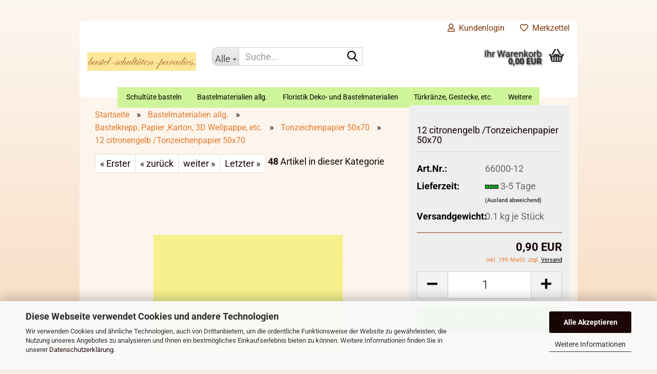

--- FILE ---
content_type: text/html; charset=utf-8
request_url: https://www.xn--bastel-schultten-paradies-rwc.de/de/Fotokarton--Tonzeichenpapier--Maulbeerbaumpapier--Kokospapier--Glitterkarton--Metallicpapier--Duo-Karton--Strohseide--Transparentpapier-basteln-3D-technikproduct-1043-1045-1052-1065-1098-1152-5209.html
body_size: 26074
content:





	<!DOCTYPE html>
	<html xmlns="http://www.w3.org/1999/xhtml" dir="ltr" lang="de">
		
			<head>
				
					
					<!--

					=========================================================
					Shopsoftware by Gambio GmbH (c) 2005-2023 [www.gambio.de]
					=========================================================

					Gambio GmbH offers you highly scalable E-Commerce-Solutions and Services.
					The Shopsoftware is redistributable under the GNU General Public License (Version 2) [http://www.gnu.org/licenses/gpl-2.0.html].
					based on: E-Commerce Engine Copyright (c) 2006 xt:Commerce, created by Mario Zanier & Guido Winger and licensed under GNU/GPL.
					Information and contribution at http://www.xt-commerce.com

					=========================================================
					Please visit our website: www.gambio.de
					=========================================================

					-->
				

                

	

                    
                

				
					<meta name="viewport" content="width=device-width, initial-scale=1, minimum-scale=1.0" />
				

				
					<meta http-equiv="Content-Type" content="text/html; charset=utf-8" />
		<meta name="language" content="de" />
		<meta name='google-site-verification' content='vjQZB1zG7sJEIp-nQHCh4UybWNPWHATp4mKijYiZpVs' />
		<meta name="keywords" content="Fotokarton, Tonzeichenpapier, Maulbeerbaumpapier, Kokospapier, Glitterkarton, Metallicpapier, Duo-Karton, Strohseide, Transparentpapier,basteln,3D-technik" />
		<meta name="description" content="Fotokarton, Tonzeichenpapier, Maulbeerbaumpapier, Kokospapier, Glitterkarton, Metallicpapier, Duo-Karton, Strohseide, Transparentpapier,basteln,3D-technik" />
		<title>bastel-schultüten-paradies - Fotokarton, Tonzeichenpapier, Maulbeerbaumpapier, Kokospapier, Glitterkarton, Metallicpapier, Duo-Karton, Strohseide, Transparentpapier,basteln,3D-technik</title>
		<meta property="og:title" content="12 citronengelb /Tonzeichenpapier 50x70" />
		<meta property="og:site_name" content="bastel-schult&uuml;ten-paradies" />
		<meta property="og:locale" content="de_DE" />
		<meta property="og:type" content="product" />
		<meta property="og:description" content="Fotokarton, Tonzeichenpapier, Maulbeerbaumpapier, Kokospapier, Glitterkarton, Metallicpapier, Duo-Karton, Strohseide, Transparentpapier,basteln,3D-technik" />
		<meta property="og:image" content="https://www.xn--bastel-schultten-paradies-rwc.de/images/product_images/info_images/377-46-12_5209_0.jpg" />

				

								
									

				
					<base href="https://www.xn--bastel-schultten-paradies-rwc.de/" />
				

				
											
							<link rel="shortcut icon" href="https://www.xn--bastel-schultten-paradies-rwc.de/images/logos/favicon.ico" type="image/x-icon" />
						
									

				
									

				
											
							<link id="main-css" type="text/css" rel="stylesheet" href="public/theme/styles/system/main.min.css?bust=1768934423" />
						
									

				
					<meta name="robots" content="index,follow" />
		<link rel="canonical" href="https://www.xn--bastel-schultten-paradies-rwc.de/de/Fotokarton--Tonzeichenpapier--Maulbeerbaumpapier--Kokospapier--Glitterkarton--Metallicpapier--Duo-Karton--Strohseide--Transparentpapier-basteln-3D-technikproduct-1043-1045-1052-1065-1098-1152-5209.html" />
		<meta property="og:url" content="https://www.xn--bastel-schultten-paradies-rwc.de/de/Fotokarton--Tonzeichenpapier--Maulbeerbaumpapier--Kokospapier--Glitterkarton--Metallicpapier--Duo-Karton--Strohseide--Transparentpapier-basteln-3D-technikproduct-1043-1045-1052-1065-1098-1152-5209.html">
		<script src="https://cdn.gambiohub.com/sdk/1.2.0/dist/bundle.js"></script><script>var payPalText = {"ecsNote":"Bitte w\u00e4hlen Sie ihre gew\u00fcnschte PayPal-Zahlungsweise.","paypalUnavailable":"PayPal steht f\u00fcr diese Transaktion im Moment nicht zur Verf\u00fcgung.","errorContinue":"weiter","continueToPayPal":"Weiter mit","errorCheckData":"Es ist ein Fehler aufgetreten. Bitte \u00fcberpr\u00fcfen Sie Ihre Eingaben."};var payPalButtonSettings = {"env":"live","commit":false,"style":{"label":"checkout","shape":"rect","color":"gold","layout":"vertical","tagline":false},"locale":"","fundingCardAllowed":true,"fundingELVAllowed":true,"fundingCreditAllowed":false,"createPaymentUrl":"https:\/\/www.xn--bastel-schultten-paradies-rwc.de\/shop.php?do=PayPalHub\/CreatePayment&initiator=ecs","authorizedPaymentUrl":"https:\/\/www.xn--bastel-schultten-paradies-rwc.de\/shop.php?do=PayPalHub\/AuthorizedPayment&initiator=ecs","checkoutUrl":"https:\/\/www.xn--bastel-schultten-paradies-rwc.de\/shop.php?do=PayPalHub\/RedirectGuest","useVault":false,"jssrc":"https:\/\/www.paypal.com\/sdk\/js?client-id=AVEjCpwSc-e9jOY8dHKoTUckaKtPo0shiwe_T2rKtxp30K4TYGRopYjsUS6Qmkj6bILd7Nt72pbMWCXe&commit=false&intent=capture&components=buttons%2Cmarks%2Cmessages%2Cfunding-eligibility%2Cgooglepay%2Capplepay%2Ccard-fields&integration-date=2021-11-25&enable-funding=paylater&merchant-id=RH9AWSG4FR2CY&currency=EUR","partnerAttributionId":"GambioGmbH_Cart_Hub_PPXO","createOrderUrl":"https:\/\/www.xn--bastel-schultten-paradies-rwc.de\/shop.php?do=PayPalHub\/CreateOrder&initiator=ecs","getOrderUrl":"https:\/\/www.xn--bastel-schultten-paradies-rwc.de\/shop.php?do=PayPalHub\/GetOrder","approvedOrderUrl":"https:\/\/www.xn--bastel-schultten-paradies-rwc.de\/shop.php?do=PayPalHub\/ApprovedOrder&initiator=ecs","paymentApproved":false,"developmentMode":false,"cartAmount":0};var jsShoppingCart = {"languageCode":"de","verifySca":"https:\/\/www.xn--bastel-schultten-paradies-rwc.de\/shop.php?do=PayPalHub\/VerifySca","totalAmount":"0.00","currency":"EUR","env":"live","commit":false,"style":{"label":"checkout","shape":"rect","color":"gold","layout":"vertical","tagline":false},"locale":"","fundingCardAllowed":true,"fundingELVAllowed":true,"fundingCreditAllowed":false,"createPaymentUrl":"https:\/\/www.xn--bastel-schultten-paradies-rwc.de\/shop.php?do=PayPalHub\/CreatePayment&initiator=ecs","authorizedPaymentUrl":"https:\/\/www.xn--bastel-schultten-paradies-rwc.de\/shop.php?do=PayPalHub\/AuthorizedPayment&initiator=ecs","checkoutUrl":"https:\/\/www.xn--bastel-schultten-paradies-rwc.de\/shop.php?do=PayPalHub\/RedirectGuest","useVault":false,"jssrc":"https:\/\/www.paypal.com\/sdk\/js?client-id=AVEjCpwSc-e9jOY8dHKoTUckaKtPo0shiwe_T2rKtxp30K4TYGRopYjsUS6Qmkj6bILd7Nt72pbMWCXe&commit=false&intent=capture&components=buttons%2Cmarks%2Cmessages%2Cfunding-eligibility%2Cgooglepay%2Capplepay%2Ccard-fields&integration-date=2021-11-25&enable-funding=paylater&merchant-id=RH9AWSG4FR2CY&currency=EUR","partnerAttributionId":"GambioGmbH_Cart_Hub_PPXO","createOrderUrl":"https:\/\/www.xn--bastel-schultten-paradies-rwc.de\/shop.php?do=PayPalHub\/CreateOrder&initiator=ecs","getOrderUrl":"https:\/\/www.xn--bastel-schultten-paradies-rwc.de\/shop.php?do=PayPalHub\/GetOrder","approvedOrderUrl":"https:\/\/www.xn--bastel-schultten-paradies-rwc.de\/shop.php?do=PayPalHub\/ApprovedOrder&initiator=ecs","paymentApproved":false,"developmentMode":false,"cartAmount":0};var payPalBannerSettings = {};</script><script id="paypalconsent" type="application/json">{"purpose_id":null}</script><script src="GXModules/Gambio/Hub/Shop/Javascript/PayPalLoader.js?v=1761502640" async></script><link rel="stylesheet" href="https://cdn.gambiohub.com/sdk/1.2.0/dist/css/gambio_hub.css">
				

				
									
			</head>
		
		
			<body class="page-product-info"
				  data-gambio-namespace="https://www.xn--bastel-schultten-paradies-rwc.de/public/theme/javascripts/system"
				  data-jse-namespace="https://www.xn--bastel-schultten-paradies-rwc.de/JSEngine/build"
				  data-gambio-controller="initialize"
				  data-gambio-widget="input_number responsive_image_loader transitions image_maps modal history dropdown core_workarounds anchor"
				  data-input_number-separator=","
					>

				
					
				

				
									

				
									
		




	



	
		<div id="outer-wrapper" >
			
				<header id="header" class="navbar">
					
	





	<div id="topbar-container">
						
		
					

		
			<div class="navbar-topbar">
				
					<nav data-gambio-widget="menu link_crypter" data-menu-switch-element-position="false" data-menu-events='{"desktop": ["click"], "mobile": ["click"]}' data-menu-ignore-class="dropdown-menu">
						<ul class="nav navbar-nav navbar-right" data-menu-replace="partial">

                            <li class="navbar-topbar-item">
                                <ul id="secondaryNavigation" class="nav navbar-nav ignore-menu">
                                                                    </ul>

                                <script id="secondaryNavigation-menu-template" type="text/mustache">
                                    
                                        <ul id="secondaryNavigation" class="nav navbar-nav">
                                            <li v-for="(item, index) in items" class="navbar-topbar-item hidden-xs content-manager-item">
                                                <a href="javascript:;" :title="item.title" @click="goTo(item.content)">
                                                    <span class="fa fa-arrow-circle-right visble-xs-block"></span>
                                                    {{item.title}}
                                                </a>
                                            </li>
                                        </ul>
                                    
                                </script>
                            </li>

							
															

							
															

							
															

							
															

							
															

							
							
																	
										<li class="dropdown navbar-topbar-item first">
											<a title="Anmeldung" href="/de/Fotokarton--Tonzeichenpapier--Maulbeerbaumpapier--Kokospapier--Glitterkarton--Metallicpapier--Duo-Karton--Strohseide--Transparentpapier-basteln-3D-technikproduct-1043-1045-1052-1065-1098-1152-5209.html#" class="dropdown-toggle" data-toggle-hover="dropdown" role="button" aria-label="Kundenlogin">
												
																											
															<span class="fa fa-user-o"></span>
														
																									

												&nbsp;Kundenlogin
											</a>
											




	<ul class="dropdown-menu dropdown-menu-login arrow-top">
		
			<li class="arrow"></li>
		
		
		
			<li class="dropdown-header hidden-xs">Kundenlogin</li>
		
		
		
			<li>
				<form action="https://www.xn--bastel-schultten-paradies-rwc.de/de/login.php?action=process" method="post" class="form-horizontal">
					<input type="hidden" name="return_url" value="https://www.xn--bastel-schultten-paradies-rwc.de/de/Fotokarton--Tonzeichenpapier--Maulbeerbaumpapier--Kokospapier--Glitterkarton--Metallicpapier--Duo-Karton--Strohseide--Transparentpapier-basteln-3D-technikproduct-1043-1045-1052-1065-1098-1152-5209.html">
					<input type="hidden" name="return_url_hash" value="187b8c69ae3a78707c1cc52d2c0e37273a28aaf95797c4cb0987ccf7e36ea049">
					
						<div class="form-group">
                            <label for="box-login-dropdown-login-username" class="form-control sr-only">E-Mail</label>
							<input
                                autocomplete="username"
                                type="email"
                                id="box-login-dropdown-login-username"
                                class="form-control"
                                placeholder="E-Mail"
                                name="email_address"
                                oninput="this.setCustomValidity('')"
                                oninvalid="this.setCustomValidity('Bitte geben Sie eine korrekte Emailadresse ein')"
                            />
						</div>
					
					
                        <div class="form-group password-form-field" data-gambio-widget="show_password">
                            <label for="box-login-dropdown-login-password" class="form-control sr-only">Passwort</label>
                            <input autocomplete="current-password" type="password" id="box-login-dropdown-login-password" class="form-control" placeholder="Passwort" name="password" />
                            <button class="btn show-password hidden" type="button">
                                <i class="fa fa-eye" aria-hidden="true"></i>
                                <span class="sr-only">Toggle Password View</span>
                            </button>
                        </div>
					
					
						<div class="dropdown-footer row">
							
	
								
									<input type="submit" class="btn btn-primary btn-block" value="Anmelden" />
								
								<ul>
									
										<li>
											<a title="Konto erstellen" href="https://www.xn--bastel-schultten-paradies-rwc.de/de/shop.php?do=CreateRegistree">
												Konto erstellen
											</a>
										</li>
									
									
										<li>
											<a title="Passwort vergessen?" href="https://www.xn--bastel-schultten-paradies-rwc.de/de/password_double_opt.php">
												Passwort vergessen?
											</a>
										</li>
									
								</ul>
							
	

	
						</div>
					
				</form>
			</li>
		
	</ul>


										</li>
									
															

							
																	
										<li class="navbar-topbar-item">
											<a href="https://www.xn--bastel-schultten-paradies-rwc.de/de/wish_list.php" title="Merkzettel anzeigen" aria-label="Merkzettel">
												
																											
															<span class="fa fa-heart-o"></span>
														
																									

												&nbsp;Merkzettel
											</a>
										</li>
									
															

							
						</ul>
					</nav>
				
			</div>
		
	</div>




	<div class="inside">

		<div class="row">

		
												
			<div class="navbar-header" data-gambio-widget="mobile_menu">
									
							
		<div id="navbar-brand" class="navbar-brand">
			<a href="https://www.xn--bastel-schultten-paradies-rwc.de/de/" title="bastel-schultüten-paradies">
				<img id="main-header-logo" class="img-responsive" src="https://www.xn--bastel-schultten-paradies-rwc.de/images/logos/logoneu_logo.jpg" alt="bastel-schultüten-paradies-Logo">
			</a>
		</div>
	
					
								
					
	
	
			
	
		<button type="button" class="navbar-toggle" aria-label="navigationbar toggle button" data-mobile_menu-target="#categories .navbar-collapse"
		        data-mobile_menu-body-class="categories-open" data-mobile_menu-toggle-content-visibility>
			<img src="public/theme/images/svgs/bars.svg" class="gx-menu svg--inject" alt="menu bars icon">
		</button>
	
	
	
		<button type="button" class="navbar-toggle cart-icon" data-mobile_menu-location="shopping_cart.php">
			<img src="public/theme/images/svgs/basket.svg" class="gx-cart-basket svg--inject" alt="shopping cart icon">
			<span class="cart-products-count hidden">
				0
			</span>
		</button>
	
	
			
			<button type="button" class="navbar-toggle" aria-label="searchbar toggle button" data-mobile_menu-target=".navbar-search" data-mobile_menu-body-class="search-open"
					data-mobile_menu-toggle-content-visibility>
				<img src="public/theme/images/svgs/search.svg" class="gx-search svg--inject" alt="search icon">
			</button>
		
	
				
			</div>
		

		
							






	<div class="navbar-search collapse">

		
						<p class="navbar-search-header dropdown-header">Suche</p>
		

		
			<form role="search" action="de/advanced_search_result.php" method="get" data-gambio-widget="live_search">

				<div class="navbar-search-input-group input-group">
					<div class="navbar-search-input-group-btn input-group-btn custom-dropdown" data-dropdown-trigger-change="false" data-dropdown-trigger-no-change="false">

						
							<button aria-label="Suche..." type="button" class="btn btn-default dropdown-toggle" data-toggle="dropdown" aria-haspopup="true" aria-expanded="false">
								<span class="dropdown-name">Alle</span> <span class="caret"></span>
							</button>
						

						
															
									<ul class="dropdown-menu">
																				
												<li><a href="#" data-rel="0">Alle</a></li>
											
																							
													<li><a href="#" data-rel="531">Schultüte basteln</a></li>
												
																							
													<li><a href="#" data-rel="408">Bastelmaterialien allg.</a></li>
												
																							
													<li><a href="#" data-rel="409">Floristik Deko- und Bastelmaterialien</a></li>
												
																							
													<li><a href="#" data-rel="9">Türkränze, Gestecke, etc.</a></li>
												
																							
													<li><a href="#" data-rel="523">Hochzeit / Geburtstag</a></li>
												
																							
													<li><a href="#" data-rel="388">Weihnachten</a></li>
												
																							
													<li><a href="#" data-rel="483">künstliche Blumen und Pflanzen</a></li>
												
																							
													<li><a href="#" data-rel="242">Sale %</a></li>
												
																														</ul>
								
													

						
															
                                    <label for="top-search-button-categories-id" class="sr-only">Alle</label>
									<select id="top-search-button-categories-id" name="categories_id">
										<option value="0">Alle</option>
																																	
													<option value="531">Schultüte basteln</option>
												
																							
													<option value="408">Bastelmaterialien allg.</option>
												
																							
													<option value="409">Floristik Deko- und Bastelmaterialien</option>
												
																							
													<option value="9">Türkränze, Gestecke, etc.</option>
												
																							
													<option value="523">Hochzeit / Geburtstag</option>
												
																							
													<option value="388">Weihnachten</option>
												
																							
													<option value="483">künstliche Blumen und Pflanzen</option>
												
																							
													<option value="242">Sale %</option>
												
																														</select>
								
													

					</div>
					<input type="text" id="search-field-input" name="keywords" placeholder="Suche..." class="form-control search-input" autocomplete="off" />
					
					<button aria-label="Suche..." type="submit" class="form-control-feedback">
						<img src="public/theme/images/svgs/search.svg" class="gx-search-input svg--inject" alt="search icon">
					</button>
					

                    <label for="search-field-input" class="control-label sr-only">Suche...</label>
					

				</div>


									<input type="hidden" value="1" name="inc_subcat" />
				
				
					<div class="navbar-search-footer visible-xs-block">
						
							<button class="btn btn-primary btn-block" type="submit">
								Suche...
							</button>
						
						
							<a href="advanced_search.php" class="btn btn-default btn-block" title="Erweiterte Suche">
								Erweiterte Suche
							</a>
						
					</div>
				

				<div class="search-result-container"></div>

			</form>
		
	</div>


					

		
							
					
	<div class="custom-container">
		
			<div class="inside">
				
											
							<!--&nbsp;-->
						
									
			</div>
		
	</div>
				
					

		
    		<!-- layout_header honeygrid -->
							
					


	<nav id="cart-container" class="navbar-cart" data-gambio-widget="menu cart_dropdown" data-menu-switch-element-position="false">
		
			<ul class="cart-container-inner">
				
					<li>
						<a href="https://www.xn--bastel-schultten-paradies-rwc.de/de/shopping_cart.php" class="dropdown-toggle">
							
								<img src="public/theme/images/svgs/basket.svg" alt="shopping cart icon" class="gx-cart-basket svg--inject">
								<span class="cart">
									Ihr Warenkorb<br />
									<span class="products">
										0,00 EUR
									</span>
								</span>
							
							
																	<span class="cart-products-count hidden">
										
									</span>
															
						</a>

						
							



	<ul class="dropdown-menu arrow-top cart-dropdown cart-empty">
		
			<li class="arrow"></li>
		
	
		
					
	
		
			<li class="cart-dropdown-inside">
		
				
									
				
									
						<div class="cart-empty">
							Sie haben noch keine Artikel in Ihrem Warenkorb.
						</div>
					
								
			</li>
		
	</ul>
						
					</li>
				
			</ul>
		
	</nav>

				
					

		</div>

	</div>









	<noscript>
		<div class="alert alert-danger noscript-notice" role="alert">
			JavaScript ist in Ihrem Browser deaktiviert. Aktivieren Sie JavaScript, um alle Funktionen des Shops nutzen und alle Inhalte sehen zu können.
		</div>
	</noscript>



			
						


	<div id="categories">
		<div class="navbar-collapse collapse">
			
				<nav class="navbar-default navbar-categories" data-gambio-widget="menu">
					
						<ul class="level-1 nav navbar-nav">
                             
															
									<li class="dropdown level-1-child" data-id="531">
										
											<a class="dropdown-toggle" href="https://www.xn--bastel-schultten-paradies-rwc.de/de/Schultueten-Bastelset-Schultuete-basteln-531/" title="Schultüte basteln">
												
													Schultüte basteln
												
																							</a>
										
										
										
																							
													<ul data-level="2" class="level-2 dropdown-menu dropdown-menu-child">
														
															<li class="enter-category hidden-sm hidden-md hidden-lg show-more">
																
																	<a class="dropdown-toggle" href="https://www.xn--bastel-schultten-paradies-rwc.de/de/Schultueten-Bastelset-Schultuete-basteln-531/" title="Schultüte basteln">
																		
																			Schultüte basteln anzeigen
																		
																	</a>
																
															</li>
														
														
																																																																																																																																																																																																																																																																																																																																																																																																																																																															
																													
																															
																	<li class="level-2-child">
																		<a href="https://www.xn--bastel-schultten-paradies-rwc.de/de/Schultueten-Bastelset-Schultuete-basteln-531/Schultueten-Bastelset-Schultuete-basteln-292/" title="Schultüten Bastelsets">
																			Schultüten Bastelsets
																		</a>
																																			</li>
																
																															
																	<li class="level-2-child">
																		<a href="https://www.xn--bastel-schultten-paradies-rwc.de/de/Schultueten-Bastelset-Schultuete-basteln-531/Geschwistertuete-Kindergartentuete-Bastelset-basteln/" title="Bastelset für Geschwistertüten">
																			Bastelset für Geschwistertüten
																		</a>
																																			</li>
																
																															
																	<li class="level-2-child">
																		<a href="https://www.xn--bastel-schultten-paradies-rwc.de/de/Schultueten-Bastelset-Schultuete-basteln-531/Bastelset-fuer-Schultuete-Schultueten-Schultuete-Motiv-selber-basteln-edle-design-designer-fertig-gebastelt--Bastelset-Bastelvorlage-Anleitung-gestalten-Malvorlage-kaufen/" title="Bastelanleitung für Motive der Schultüten">
																			Bastelanleitung für Motive der Schultüten
																		</a>
																																			</li>
																
																															
																	<li class="level-2-child">
																		<a href="https://www.xn--bastel-schultten-paradies-rwc.de/de/Schultueten-Bastelset-Schultuete-basteln-531/Schultuetenrohlinge--Bastelkrepp--Schultuetenrohling--Diamant--422/" title="Schultüten-Rohlinge">
																			Schultüten-Rohlinge
																		</a>
																																			</li>
																
																															
																	<li class="level-2-child">
																		<a href="https://www.xn--bastel-schultten-paradies-rwc.de/de/Schultueten-Bastelset-Schultuete-basteln-531/Krepp--Bastelkrepp-548/" title="Krepp/ Bastelkrepp">
																			Krepp/ Bastelkrepp
																		</a>
																																			</li>
																
																															
																	<li class="level-2-child">
																		<a href="https://www.xn--bastel-schultten-paradies-rwc.de/de/Schultueten-Bastelset-Schultuete-basteln-531/Moosgummi--basteln--handarbeit--selbst-gestalten--dokoration-283/" title="Moosgummi 20x30 , 30x40 40x60">
																			Moosgummi 20x30 , 30x40 40x60
																		</a>
																																			</li>
																
																															
																	<li class="level-2-child">
																		<a href="https://www.xn--bastel-schultten-paradies-rwc.de/de/Schultueten-Bastelset-Schultuete-basteln-531/Schultuetenschleife--Schleifen-fuer-Schultuete-Geschenk/" title="fertig gebundene Schleifen">
																			fertig gebundene Schleifen
																		</a>
																																			</li>
																
																													
																												
														
															<li class="enter-category hidden-more hidden-xs">
																<a class="dropdown-toggle col-xs-6"
																   href="https://www.xn--bastel-schultten-paradies-rwc.de/de/Schultueten-Bastelset-Schultuete-basteln-531/"
																   title="Schultüte basteln">Schultüte basteln anzeigen</a>
							
																<span class="close-menu-container col-xs-6">
																	<span class="close-flyout">
																		<i class="fa fa-close"></i>
																	</span>
																</span>
															</li>
														
													
													</ul>
												
																					
										
									</li>
								
															
									<li class="dropdown level-1-child" data-id="408">
										
											<a class="dropdown-toggle" href="https://www.xn--bastel-schultten-paradies-rwc.de/de/bastelmaterialien-draht-filz-praegematall-etc/" title="Bastelmaterialien allg.">
												
													Bastelmaterialien allg.
												
																							</a>
										
										
										
																							
													<ul data-level="2" class="level-2 dropdown-menu dropdown-menu-child">
														
															<li class="enter-category hidden-sm hidden-md hidden-lg show-more">
																
																	<a class="dropdown-toggle" href="https://www.xn--bastel-schultten-paradies-rwc.de/de/bastelmaterialien-draht-filz-praegematall-etc/" title="Bastelmaterialien allg.">
																		
																			Bastelmaterialien allg. anzeigen
																		
																	</a>
																
															</li>
														
														
																																																																																																																																																																																																																																																																																																																																																																																																																																																																																																																																																																																																																																																																																																																																																																																																																																																																																																																																																																																																																																																																																																																																																																																																																																																																																																																																																																																																			
																													
																															
																	<li class="level-2-child">
																		<a href="https://www.xn--bastel-schultten-paradies-rwc.de/de/Bastelmaterialien--Draht--Filz--Praegematall--etc-/bastelsets/" title="Bastelsets">
																			Bastelsets
																		</a>
																																			</li>
																
																															
																	<li class="level-2-child">
																		<a href="https://www.xn--bastel-schultten-paradies-rwc.de/de/Bastelmaterialien--Draht--Filz--Praegematall--etc-/moosgummi/" title="Moosgummi">
																			Moosgummi
																		</a>
																																			</li>
																
																															
																	<li class="level-2-child">
																		<a href="https://www.xn--bastel-schultten-paradies-rwc.de/de/Bastelmaterialien--Draht--Filz--Praegematall--etc-/Schmetterling-Dekoration-543/" title="Schmetterlinge">
																			Schmetterlinge
																		</a>
																																			</li>
																
																															
																	<li class="level-2-child">
																		<a href="https://www.xn--bastel-schultten-paradies-rwc.de/de/Bastelmaterialien--Draht--Filz--Praegematall--etc-/streuteile-blueten-542/" title="Streuteile , Blüten">
																			Streuteile , Blüten
																		</a>
																																			</li>
																
																															
																	<li class="level-2-child">
																		<a href="https://www.xn--bastel-schultten-paradies-rwc.de/de/Bastelmaterialien--Draht--Filz--Praegematall--etc-/Krepp--Bastelkrepp/" title="Krepp/ Bastelkrepp">
																			Krepp/ Bastelkrepp
																		</a>
																																			</li>
																
																															
																	<li class="level-2-child">
																		<a href="https://www.xn--bastel-schultten-paradies-rwc.de/de/Bastelmaterialien--Draht--Filz--Praegematall--etc-/sisal--sisalblueten-Schultueten-Bastelsets-Schultueten-zum-selber-basteln-Schultueten-selbst-gestalten/" title="Sisalfaser">
																			Sisalfaser
																		</a>
																																			</li>
																
																															
																	<li class="level-2-child">
																		<a href="https://www.xn--bastel-schultten-paradies-rwc.de/de/Bastelmaterialien--Draht--Filz--Praegematall--etc-/Styropor--Figuren---Kugeln--Eier--Ringe--Herzen-Wattenkugeln-Wattekugeln--etc-/" title="Styropor-Artikel, Figuren, Watteköpfe">
																			Styropor-Artikel, Figuren, Watteköpfe
																		</a>
																																			</li>
																
																															
																	<li class="level-2-child">
																		<a href="https://www.xn--bastel-schultten-paradies-rwc.de/de/Bastelmaterialien--Draht--Filz--Praegematall--etc-/Kunststoffartikel-teilbar--Acrylkugel---Acrylstern--Ei--Glocke--basteln-Trennscheibe/" title="Acrylformen, Kunststoffartikel teilbar">
																			Acrylformen, Kunststoffartikel teilbar
																		</a>
																																			</li>
																
																															
																	<li class="level-2-child">
																		<a href="https://www.xn--bastel-schultten-paradies-rwc.de/de/bastelmaterial-langhaarpluesch-puppenhaar/" title="Langhaarplüsch, Puppenhaar">
																			Langhaarplüsch, Puppenhaar
																		</a>
																																			</li>
																
																															
																	<li class="level-2-child">
																		<a href="https://www.xn--bastel-schultten-paradies-rwc.de/de/Bastelmaterialien--Draht--Filz--Praegematall--etc-/Falt-Schachteln--Geschenk-Schachten--Boxen--Hochzeit--Geburtstag---Glitzerkarton--Diamant-Fotokarton-411/" title="Faltschachteln, Geschenk-Schachteln">
																			Faltschachteln, Geschenk-Schachteln
																		</a>
																																			</li>
																
																															
																	<li class="level-2-child">
																		<a href="https://www.xn--bastel-schultten-paradies-rwc.de/de/Bastelmaterialien--Draht--Filz--Praegematall--etc-/Kleber-Pads--Klebebaender-etc--basteln-3D-technik/" title="Kleber,Pads, Klebebänder etc.">
																			Kleber,Pads, Klebebänder etc.
																		</a>
																																			</li>
																
																															
																	<li class="level-2-child">
																		<a href="https://www.xn--bastel-schultten-paradies-rwc.de/de/Bastelmaterialien--Draht--Filz--Praegematall--etc-/Fotokarton--Tonzeichenpapier--Maulbeerbaumpapier--Kokospapier--Glitterkarton--Metallicpapier--Duo-Karton--Strohseide--Transparentpapier-basteln-3D-technik-207/" title="Bastelkrepp, Papier ,Karton, 3D Wellpappe, etc.">
																			Bastelkrepp, Papier ,Karton, 3D Wellpappe, etc.
																		</a>
																																			</li>
																
																															
																	<li class="level-2-child">
																		<a href="https://www.xn--bastel-schultten-paradies-rwc.de/de/Bastelmaterialien--Draht--Filz--Praegematall--etc-/Buecher---Bastelbuecher--Bastelanleitung--Perlenbuecher--Leinwandgestaltung/" title="Bücher">
																			Bücher
																		</a>
																																			</li>
																
																															
																	<li class="level-2-child">
																		<a href="https://www.xn--bastel-schultten-paradies-rwc.de/de/Bastelmaterialien--Draht--Filz--Praegematall--etc-/Bastelmaterial-Moosgummi-Chenille-Filz--Formfilz-Pompom-basteln--handarbeit--selbst-gestalten--dokoration/" title="Filz, Chenille">
																			Filz, Chenille
																		</a>
																																			</li>
																
																															
																	<li class="level-2-child">
																		<a href="https://www.xn--bastel-schultten-paradies-rwc.de/de/Bastelmaterialien--Draht--Filz--Praegematall--etc-/Schleifenbaender-fuer-alle-Gelegenheiten--zum-Deokorieren-von-Geschenken---Gestecken---Handarbeit--basteln/" title="Schleifenbänder Deko-Bänder">
																			Schleifenbänder Deko-Bänder
																		</a>
																																			</li>
																
																															
																	<li class="level-2-child">
																		<a href="https://www.xn--bastel-schultten-paradies-rwc.de/de/Bastelmaterialien--Draht--Filz--Praegematall--etc-/Basteldraht--Aludraht--Praegematall/" title="Basteldraht, Aludraht, Prägemetall">
																			Basteldraht, Aludraht, Prägemetall
																		</a>
																																			</li>
																
																															
																	<li class="level-2-child">
																		<a href="https://www.xn--bastel-schultten-paradies-rwc.de/de/Bastelmaterialien--Draht--Filz--Praegematall--etc-/Holztabletts-Spandosen-Holztruhen-Dosen-Bilderrahmen--Blumenstecker/" title="Holzartikel, Bilderrahmen , Blumenstecker">
																			Holzartikel, Bilderrahmen , Blumenstecker
																		</a>
																																			</li>
																
																															
																	<li class="level-2-child">
																		<a href="https://www.xn--bastel-schultten-paradies-rwc.de/de/Bastelmaterialien--Draht--Filz--Praegematall--etc-/Fischernetz--fussballnetz--netz-Dekomaterialien-allgemein-544/" title="Deko-Netz Fischernetz">
																			Deko-Netz Fischernetz
																		</a>
																																			</li>
																
																															
																	<li class="level-2-child">
																		<a href="https://www.xn--bastel-schultten-paradies-rwc.de/de/Bastelmaterialien--Draht--Filz--Praegematall--etc-/Modelliermasse-Gips-Gipsbinden-Giessmasse-basteln--handarbeit--selbst-gestalten--dokoration/" title="Modellierm., Gips, Gipsbinden, Gießmassen etc.">
																			Modellierm., Gips, Gipsbinden, Gießmassen etc.
																		</a>
																																			</li>
																
																															
																	<li class="level-2-child">
																		<a href="https://www.xn--bastel-schultten-paradies-rwc.de/de/Bastelmaterialien--Draht--Filz--Praegematall--etc-/Farben--Glitter--Acrylfarbe--Perlen-Pen--Strukturpaste--Glasfarben-Window-Color--184/" title="Farben, Glitter, Strukturpaste etc.">
																			Farben, Glitter, Strukturpaste etc.
																		</a>
																																			</li>
																
																															
																	<li class="level-2-child">
																		<a href="https://www.xn--bastel-schultten-paradies-rwc.de/de/Bastelmaterialien--Draht--Filz--Praegematall--etc-/Filzen--Filzwolle--Filznadeln--basteln--Handarbeit/" title="Filzwolle und Zubehör">
																			Filzwolle und Zubehör
																		</a>
																																			</li>
																
																															
																	<li class="level-2-child">
																		<a href="https://www.xn--bastel-schultten-paradies-rwc.de/de/Bastelmaterialien--Draht--Filz--Praegematall--etc-/Pailletten--Perlen--Zubhoer--Stecknadeln-Zierperlen/" title="Pailletten, Perlen, Zubhör">
																			Pailletten, Perlen, Zubhör
																		</a>
																																			</li>
																
																													
																												
														
															<li class="enter-category hidden-more hidden-xs">
																<a class="dropdown-toggle col-xs-6"
																   href="https://www.xn--bastel-schultten-paradies-rwc.de/de/bastelmaterialien-draht-filz-praegematall-etc/"
																   title="Bastelmaterialien allg.">Bastelmaterialien allg. anzeigen</a>
							
																<span class="close-menu-container col-xs-6">
																	<span class="close-flyout">
																		<i class="fa fa-close"></i>
																	</span>
																</span>
															</li>
														
													
													</ul>
												
																					
										
									</li>
								
															
									<li class="dropdown level-1-child" data-id="409">
										
											<a class="dropdown-toggle" href="https://www.xn--bastel-schultten-paradies-rwc.de/de/dekomaterialien-schleifenbaender-faltschachteln-kraenze-kuenstliche-blumen-und-pflanzen-sisal/" title="Floristik Deko- und Bastelmaterialien">
												
													Floristik Deko- und Bastelmaterialien
												
																							</a>
										
										
										
																							
													<ul data-level="2" class="level-2 dropdown-menu dropdown-menu-child">
														
															<li class="enter-category hidden-sm hidden-md hidden-lg show-more">
																
																	<a class="dropdown-toggle" href="https://www.xn--bastel-schultten-paradies-rwc.de/de/dekomaterialien-schleifenbaender-faltschachteln-kraenze-kuenstliche-blumen-und-pflanzen-sisal/" title="Floristik Deko- und Bastelmaterialien">
																		
																			Floristik Deko- und Bastelmaterialien anzeigen
																		
																	</a>
																
															</li>
														
														
																																																																																																																																																																																																																																																																																																																																																																																																																																																																																																																																																																																							
																													
																															
																	<li class="level-2-child">
																		<a href="https://www.xn--bastel-schultten-paradies-rwc.de/de/bluetengirlanden-blumengirlanden-basteln-dekorieren/" title="Blumengirlanden">
																			Blumengirlanden
																		</a>
																																			</li>
																
																															
																	<li class="level-2-child">
																		<a href="https://www.xn--bastel-schultten-paradies-rwc.de/de/Dekomaterialien---Schleifenbaender--Faltschachteln-Kraenze-kuenstliche-Blumen-und-Pflanzen-Sisal--/Schmetterling-Dekoration-472/" title="Deko aus Filz">
																			Deko aus Filz
																		</a>
																																			</li>
																
																															
																	<li class="level-2-child">
																		<a href="https://www.xn--bastel-schultten-paradies-rwc.de/de/Dekomaterialien---Schleifenbaender--Faltschachteln-Kraenze-kuenstliche-Blumen-und-Pflanzen-Sisal--/Deko--Blumen-Stecker/" title="Deko- Blumen-Stecker, Figuren, Hänger">
																			Deko- Blumen-Stecker, Figuren, Hänger
																		</a>
																																			</li>
																
																															
																	<li class="level-2-child">
																		<a href="https://www.xn--bastel-schultten-paradies-rwc.de/de/Dekomaterialien---Schleifenbaender--Faltschachteln-Kraenze-kuenstliche-Blumen-und-Pflanzen-Sisal--/Deko-Gefaesse--Toepfe--Teller--Vasen-Sisaltaschen--Sisalblueten--Korbringe--Planzgefaesse-Sisalschmetterlinge/" title="Deko-Pflanz-Gefäße, Bast-, Sisal-, Korb-Artikel, Sisal-Blüten">
																			Deko-Pflanz-Gefäße, Bast-, Sisal-, Korb-Artikel, Sisal-Blüten
																		</a>
																																			</li>
																
																															
																	<li class="level-2-child">
																		<a href="https://www.xn--bastel-schultten-paradies-rwc.de/de/glaeser-teelichtglaeser/" title="Gläser Teelichtgläser">
																			Gläser Teelichtgläser
																		</a>
																																			</li>
																
																															
																	<li class="level-2-child">
																		<a href="https://www.xn--bastel-schultten-paradies-rwc.de/de/schmetterling-dekoration/" title="Schmetterlinge">
																			Schmetterlinge
																		</a>
																																			</li>
																
																															
																	<li class="level-2-child">
																		<a href="https://www.xn--bastel-schultten-paradies-rwc.de/de/Dekomaterialien---Schleifenbaender--Faltschachteln-Kraenze-kuenstliche-Blumen-und-Pflanzen-Sisal--/streuteile-blueten/" title="Streuteile , Blüten">
																			Streuteile , Blüten
																		</a>
																																			</li>
																
																															
																	<li class="level-2-child">
																		<a href="https://www.xn--bastel-schultten-paradies-rwc.de/de/Dekomaterialien---Schleifenbaender--Faltschachteln-Kraenze-kuenstliche-Blumen-und-Pflanzen-Sisal--/Schultuetenschleife--Schleifen-fuer-Schultuete-Geschenk-417/" title="fertige Schleifen Geschenkschleifen">
																			fertige Schleifen Geschenkschleifen
																		</a>
																																			</li>
																
																															
																	<li class="level-2-child">
																		<a href="https://www.xn--bastel-schultten-paradies-rwc.de/de/Dekomaterialien---Schleifenbaender--Faltschachteln-Kraenze-kuenstliche-Blumen-und-Pflanzen-Sisal--/Fischernetz--fussballnetz--netz-Dekomaterialien-allgemein-8/" title="Deko-Netz">
																			Deko-Netz
																		</a>
																																			</li>
																
																													
																												
														
															<li class="enter-category hidden-more hidden-xs">
																<a class="dropdown-toggle col-xs-6"
																   href="https://www.xn--bastel-schultten-paradies-rwc.de/de/dekomaterialien-schleifenbaender-faltschachteln-kraenze-kuenstliche-blumen-und-pflanzen-sisal/"
																   title="Floristik Deko- und Bastelmaterialien">Floristik Deko- und Bastelmaterialien anzeigen</a>
							
																<span class="close-menu-container col-xs-6">
																	<span class="close-flyout">
																		<i class="fa fa-close"></i>
																	</span>
																</span>
															</li>
														
													
													</ul>
												
																					
										
									</li>
								
															
									<li class="dropdown level-1-child" data-id="9">
										
											<a class="dropdown-toggle" href="https://www.xn--bastel-schultten-paradies-rwc.de/de/tuerkraenze-wandkraenze-fensterdekoration-gestecke-in-handarbeit-hergestellt-unikate-und-einzelstuecke/" title="Türkränze, Gestecke, etc.">
												
													Türkränze, Gestecke, etc.
												
																							</a>
										
										
										
																							
													<ul data-level="2" class="level-2 dropdown-menu dropdown-menu-child">
														
															<li class="enter-category hidden-sm hidden-md hidden-lg show-more">
																
																	<a class="dropdown-toggle" href="https://www.xn--bastel-schultten-paradies-rwc.de/de/tuerkraenze-wandkraenze-fensterdekoration-gestecke-in-handarbeit-hergestellt-unikate-und-einzelstuecke/" title="Türkränze, Gestecke, etc.">
																		
																			Türkränze, Gestecke, etc. anzeigen
																		
																	</a>
																
															</li>
														
														
																																																																																																																																																			
																													
																															
																	<li class="level-2-child">
																		<a href="https://www.xn--bastel-schultten-paradies-rwc.de/de/tuerkraenze-wandkraenze-fensterdekoration-gestecke-in-handarbeit-hergestellt-unikate-und-einzelstuecke-550/" title="Türkränze, Gestecke, etc. fertig gebastelt">
																			Türkränze, Gestecke, etc. fertig gebastelt
																		</a>
																																			</li>
																
																															
																	<li class="level-2-child">
																		<a href="https://www.xn--bastel-schultten-paradies-rwc.de/de/Tuerkraenze--Wandkraenze--Fensterdekoration--Gestecke-in-Handarbeit-hergestellt--Unikate-und-Einzelstuecke/gebastelte-Bilder--3-D-Bilder---3-D-Technik---Holzrahmen/" title="Bilder- 3-D Technik">
																			Bilder- 3-D Technik
																		</a>
																																			</li>
																
																													
																												
														
															<li class="enter-category hidden-more hidden-xs">
																<a class="dropdown-toggle col-xs-6"
																   href="https://www.xn--bastel-schultten-paradies-rwc.de/de/tuerkraenze-wandkraenze-fensterdekoration-gestecke-in-handarbeit-hergestellt-unikate-und-einzelstuecke/"
																   title="Türkränze, Gestecke, etc.">Türkränze, Gestecke, etc. anzeigen</a>
							
																<span class="close-menu-container col-xs-6">
																	<span class="close-flyout">
																		<i class="fa fa-close"></i>
																	</span>
																</span>
															</li>
														
													
													</ul>
												
																					
										
									</li>
								
															
									<li class="dropdown level-1-child" data-id="523">
										
											<a class="dropdown-toggle" href="https://www.xn--bastel-schultten-paradies-rwc.de/de/Hochzeit-goldene-silberne-Hochzeit-Figuren-Dekoration-Herzen--Tauben/" title="Hochzeit / Geburtstag">
												
													Hochzeit / Geburtstag
												
																							</a>
										
										
										
																							
													<ul data-level="2" class="level-2 dropdown-menu dropdown-menu-child">
														
															<li class="enter-category hidden-sm hidden-md hidden-lg show-more">
																
																	<a class="dropdown-toggle" href="https://www.xn--bastel-schultten-paradies-rwc.de/de/Hochzeit-goldene-silberne-Hochzeit-Figuren-Dekoration-Herzen--Tauben/" title="Hochzeit / Geburtstag">
																		
																			Hochzeit / Geburtstag anzeigen
																		
																	</a>
																
															</li>
														
														
																																																																																																																																																																																																																																																																																																																																																																																																																																																																																																																																																																																							
																													
																															
																	<li class="level-2-child">
																		<a href="https://www.xn--bastel-schultten-paradies-rwc.de/de/Hochzeit-goldene-silberne-Hochzeit-Figuren-Dekoration-Herzen--Tauben/Schleifenbaender-fuer-alle-Gelegenheiten--zum-Deokorieren-von-Geschenken---Gestecken--567/" title="Gold- und Silberbänder">
																			Gold- und Silberbänder
																		</a>
																																			</li>
																
																															
																	<li class="level-2-child">
																		<a href="https://www.xn--bastel-schultten-paradies-rwc.de/de/hochzeit-brautpaare-goldene-silberne-hochzeit-dekoration-527/" title="Goldene Hochzeit Brautpaare Dekoration">
																			Goldene Hochzeit Brautpaare Dekoration
																		</a>
																																			</li>
																
																															
																	<li class="level-2-child">
																		<a href="https://www.xn--bastel-schultten-paradies-rwc.de/de/hochzeit-brautpaare-goldene-silberne-hochzeit-dekoration/" title="Hochzeit Brautpaare">
																			Hochzeit Brautpaare
																		</a>
																																			</li>
																
																															
																	<li class="level-2-child">
																		<a href="https://www.xn--bastel-schultten-paradies-rwc.de/de/Hochzeit-goldene-silberne-Hochzeit-Figuren-Dekoration-Herzen--Tauben/Hochzeit-Brautpaare-Goldene-Silberne--Hochzeit-Dekoration-526/" title="Hochzeits-Dekoration Streuteile">
																			Hochzeits-Dekoration Streuteile
																		</a>
																																			</li>
																
																															
																	<li class="level-2-child">
																		<a href="https://www.xn--bastel-schultten-paradies-rwc.de/de/Hochzeit-goldene-silberne-Hochzeit-Figuren-Dekoration-Herzen--Tauben/Schleifenbaender-fuer-alle-Gelegenheiten--zum-Deokorieren-von-Geschenken---Gestecken--528/" title="Hochzeitsbänder">
																			Hochzeitsbänder
																		</a>
																																			</li>
																
																															
																	<li class="level-2-child">
																		<a href="https://www.xn--bastel-schultten-paradies-rwc.de/de/Hochzeit-goldene-silberne-Hochzeit-Figuren-Dekoration-Herzen--Tauben/Hochzeit-Brautpaare-Goldene-Silberne--Hochzeit-Dekoration-525/" title="Silberne Hochzeit Brautpaare Dekoration">
																			Silberne Hochzeit Brautpaare Dekoration
																		</a>
																																			</li>
																
																															
																	<li class="level-2-child">
																		<a href="https://www.xn--bastel-schultten-paradies-rwc.de/de/Hochzeit-goldene-silberne-Hochzeit-Figuren-Dekoration-Herzen--Tauben/Falt-Schachteln--Geschenk-Schachten--Boxen--Hochzeit--Geburtstag---Glitzerkarton--Diamant-Fotokarton-545/" title="Faltschachteln, Geschenk-Schachteln">
																			Faltschachteln, Geschenk-Schachteln
																		</a>
																																			</li>
																
																															
																	<li class="level-2-child">
																		<a href="https://www.xn--bastel-schultten-paradies-rwc.de/de/Hochzeit-goldene-silberne-Hochzeit-Figuren-Dekoration-Herzen--Tauben/Schultuetenschleife--Schleifen-fuer-Schultuete-Geschenk-537/" title="fertig gebundene Schleifen">
																			fertig gebundene Schleifen
																		</a>
																																			</li>
																
																															
																	<li class="level-2-child">
																		<a href="https://www.xn--bastel-schultten-paradies-rwc.de/de/Hochzeit-goldene-silberne-Hochzeit-Figuren-Dekoration-Herzen--Tauben/schoene-Spardosen-als-Geschenk-Hochzeit--Geburtstag--Weihnachten--etc-/" title="Spardosen, Sparbüchse">
																			Spardosen, Sparbüchse
																		</a>
																																			</li>
																
																													
																												
														
															<li class="enter-category hidden-more hidden-xs">
																<a class="dropdown-toggle col-xs-6"
																   href="https://www.xn--bastel-schultten-paradies-rwc.de/de/Hochzeit-goldene-silberne-Hochzeit-Figuren-Dekoration-Herzen--Tauben/"
																   title="Hochzeit / Geburtstag">Hochzeit / Geburtstag anzeigen</a>
							
																<span class="close-menu-container col-xs-6">
																	<span class="close-flyout">
																		<i class="fa fa-close"></i>
																	</span>
																</span>
															</li>
														
													
													</ul>
												
																					
										
									</li>
								
															
									<li class="dropdown level-1-child" data-id="388">
										
											<a class="dropdown-toggle" href="https://www.xn--bastel-schultten-paradies-rwc.de/de/Weihnachts-Artikel--Aeste--Dekoartikel--Kraenze--Straeusse/" title="Weihnachten">
												
													Weihnachten
												
																							</a>
										
										
										
																							
													<ul data-level="2" class="level-2 dropdown-menu dropdown-menu-child">
														
															<li class="enter-category hidden-sm hidden-md hidden-lg show-more">
																
																	<a class="dropdown-toggle" href="https://www.xn--bastel-schultten-paradies-rwc.de/de/Weihnachts-Artikel--Aeste--Dekoartikel--Kraenze--Straeusse/" title="Weihnachten">
																		
																			Weihnachten anzeigen
																		
																	</a>
																
															</li>
														
														
																																																																																																																																																																																																																																																																																																																																																																																																																																																																																																																																																																																																																																																																																																															
																													
																															
																	<li class="level-2-child">
																		<a href="https://www.xn--bastel-schultten-paradies-rwc.de/de/Weihnachts-Artikel--Aeste--Dekoartikel--Kraenze--Straeusse/Bastelsets-fuer-Weihnachten-Froebelsterne---Kalender---Sterne---Geschenktaschen/" title="Bastelsets">
																			Bastelsets
																		</a>
																																			</li>
																
																															
																	<li class="level-2-child">
																		<a href="https://www.xn--bastel-schultten-paradies-rwc.de/de/deko-teile-figuren-weihnachten-schlittschuh/" title="Deko -Teile , Figuren, Teelicht-halter, Sterne, Pflanzgefäße, Teller">
																			Deko -Teile , Figuren, Teelicht-halter, Sterne, Pflanzgefäße, Teller
																		</a>
																																			</li>
																
																															
																	<li class="level-2-child">
																		<a href="https://www.xn--bastel-schultten-paradies-rwc.de/de/Weihnachts-Artikel--Aeste--Dekoartikel--Kraenze--Straeusse/Deko--Figuren--Engel--Weihnachtsmann--Schneemann/" title="Figuren, Engel, Weihnachtsmann, Schneemann etc.">
																			Figuren, Engel, Weihnachtsmann, Schneemann etc.
																		</a>
																																			</li>
																
																															
																	<li class="level-2-child">
																		<a href="https://www.xn--bastel-schultten-paradies-rwc.de/de/Weihnachts-Artikel--Aeste--Dekoartikel--Kraenze--Straeusse/Weihnachten-Holzartikel-Glaskugeln-Metallfiguren/" title="Glaskugel Weihnachts-stecker Metallfiguren">
																			Glaskugel Weihnachts-stecker Metallfiguren
																		</a>
																																			</li>
																
																															
																	<li class="level-2-child">
																		<a href="https://www.xn--bastel-schultten-paradies-rwc.de/de/Weihnachts-Artikel--Aeste--Dekoartikel--Kraenze--Straeusse/Weihnachten-Holzartikel-Kalenderzahlen/" title="Holzartikel, Kalenderzahlen, Schlitten, etc.">
																			Holzartikel, Kalenderzahlen, Schlitten, etc.
																		</a>
																																			</li>
																
																															
																	<li class="level-2-child">
																		<a href="https://www.xn--bastel-schultten-paradies-rwc.de/de/jute-filz-saeckchen/" title="Jute - Filz - Säckchen, Kalender">
																			Jute - Filz - Säckchen, Kalender
																		</a>
																																			</li>
																
																															
																	<li class="level-2-child">
																		<a href="https://www.xn--bastel-schultten-paradies-rwc.de/de/Weihnachts-Artikel--Aeste--Dekoartikel--Kraenze--Straeusse/kerzenhalter-teelichthalter-glaeser/" title="Kerzenhalter Teelichthalter - Gläser">
																			Kerzenhalter Teelichthalter - Gläser
																		</a>
																																			</li>
																
																															
																	<li class="level-2-child">
																		<a href="https://www.xn--bastel-schultten-paradies-rwc.de/de/Weihnachts-Artikel--Aeste--Dekoartikel--Kraenze--Straeusse/Deko--Figuren--Engel--Weihnachtsmann--Schneemann-493/" title="Sterne Pilze Glöckchen Ilex e etc.">
																			Sterne Pilze Glöckchen Ilex e etc.
																		</a>
																																			</li>
																
																															
																	<li class="level-2-child">
																		<a href="https://www.xn--bastel-schultten-paradies-rwc.de/de/Weihnachts-Artikel--Aeste--Dekoartikel--Kraenze--Straeusse/Weihnacht-Dekoration-Aeste-silber-gold-395/" title="Gold- und Silberäste">
																			Gold- und Silberäste
																		</a>
																																			</li>
																
																															
																	<li class="level-2-child">
																		<a href="https://www.xn--bastel-schultten-paradies-rwc.de/de/weihnacht-dekoration-aeste-weinachtssterne-christrosen-tanne-kiefer/" title="Zweige , Kränze, Girlanden, Beeren, Weihnachtsstern, Christrose">
																			Zweige , Kränze, Girlanden, Beeren, Weihnachtsstern, Christrose
																		</a>
																																			</li>
																
																															
																	<li class="level-2-child">
																		<a href="https://www.xn--bastel-schultten-paradies-rwc.de/de/Weihnachts-Artikel--Aeste--Dekoartikel--Kraenze--Straeusse/Weihnacht-Dekoration-weihnachtliche-Tuerkraenze--Wand--und-Fensterdeko/" title="Türkränze, Wand- und Fensterdeko, Gestecke">
																			Türkränze, Wand- und Fensterdeko, Gestecke
																		</a>
																																			</li>
																
																													
																												
														
															<li class="enter-category hidden-more hidden-xs">
																<a class="dropdown-toggle col-xs-6"
																   href="https://www.xn--bastel-schultten-paradies-rwc.de/de/Weihnachts-Artikel--Aeste--Dekoartikel--Kraenze--Straeusse/"
																   title="Weihnachten">Weihnachten anzeigen</a>
							
																<span class="close-menu-container col-xs-6">
																	<span class="close-flyout">
																		<i class="fa fa-close"></i>
																	</span>
																</span>
															</li>
														
													
													</ul>
												
																					
										
									</li>
								
															
									<li class="dropdown level-1-child" data-id="483">
										
											<a class="dropdown-toggle" href="https://www.xn--bastel-schultten-paradies-rwc.de/de/Floristik-Blumen-Pflanzen-Gestecke-Kraenze/" title="künstliche Blumen und Pflanzen">
												
													künstliche Blumen und Pflanzen
												
																							</a>
										
										
										
																							
													<ul data-level="2" class="level-2 dropdown-menu dropdown-menu-child">
														
															<li class="enter-category hidden-sm hidden-md hidden-lg show-more">
																
																	<a class="dropdown-toggle" href="https://www.xn--bastel-schultten-paradies-rwc.de/de/Floristik-Blumen-Pflanzen-Gestecke-Kraenze/" title="künstliche Blumen und Pflanzen">
																		
																			künstliche Blumen und Pflanzen anzeigen
																		
																	</a>
																
															</li>
														
														
																																																																																																																																																																																																																																																																											
																													
																															
																	<li class="level-2-child">
																		<a href="https://www.xn--bastel-schultten-paradies-rwc.de/de/Floristik-Blumen-Pflanzen-Gestecke-Kraenze/Floristik-Blumen-Pflanzen-Gestecke-Kraenze-Beeren-Girlanden-487/" title="alle Künstliche Beeren , Pflanzen, Blumen etc.">
																			alle Künstliche Beeren , Pflanzen, Blumen etc.
																		</a>
																																			</li>
																
																															
																	<li class="level-2-child">
																		<a href="https://www.xn--bastel-schultten-paradies-rwc.de/de/floristik-blumen-pflanzen-gestecke-kraenze-beeren-girlanden/" title="Künstl. Beeren, Girlanden, Kerzenkränze">
																			Künstl. Beeren, Girlanden, Kerzenkränze
																		</a>
																																			</li>
																
																															
																	<li class="level-2-child">
																		<a href="https://www.xn--bastel-schultten-paradies-rwc.de/de/Floristik-Blumen-Pflanzen-Gestecke-Kraenze/Floristik-Blumen-Pflanzen-Gestecke-Kraenze-Beeren-Girlanden-485/" title="Künstl. Blumen, Sträuße, Pflanzen">
																			Künstl. Blumen, Sträuße, Pflanzen
																		</a>
																																			</li>
																
																															
																	<li class="level-2-child">
																		<a href="https://www.xn--bastel-schultten-paradies-rwc.de/de/Floristik-Blumen-Pflanzen-Gestecke-Kraenze/Floristik-Blumen-Pflanzen-Gestecke-Kraenze-Beeren-Girlanden-486/" title="Künstl. Grünpflanzen, Ranken, Äste">
																			Künstl. Grünpflanzen, Ranken, Äste
																		</a>
																																			</li>
																
																													
																												
														
															<li class="enter-category hidden-more hidden-xs">
																<a class="dropdown-toggle col-xs-6"
																   href="https://www.xn--bastel-schultten-paradies-rwc.de/de/Floristik-Blumen-Pflanzen-Gestecke-Kraenze/"
																   title="künstliche Blumen und Pflanzen">künstliche Blumen und Pflanzen anzeigen</a>
							
																<span class="close-menu-container col-xs-6">
																	<span class="close-flyout">
																		<i class="fa fa-close"></i>
																	</span>
																</span>
															</li>
														
													
													</ul>
												
																					
										
									</li>
								
															
									<li class="dropdown level-1-child" data-id="242">
										
											<a class="dropdown-toggle" href="https://www.xn--bastel-schultten-paradies-rwc.de/de/Aktuelle-Sonderangebote-und-Restposten-zu-guenstigen-Preisen-Dekoration-Bastelmaterial/" title="Sale %">
												
													Sale %
												
																							</a>
										
										
										
																							
													<ul data-level="2" class="level-2 dropdown-menu dropdown-menu-child">
														
															<li class="enter-category hidden-sm hidden-md hidden-lg show-more">
																
																	<a class="dropdown-toggle" href="https://www.xn--bastel-schultten-paradies-rwc.de/de/Aktuelle-Sonderangebote-und-Restposten-zu-guenstigen-Preisen-Dekoration-Bastelmaterial/" title="Sale %">
																		
																			Sale % anzeigen
																		
																	</a>
																
															</li>
														
														
																																																																																																																																																																																																																																																																																																																																																																																																																																																																																																																											
																													
																															
																	<li class="level-2-child">
																		<a href="https://www.xn--bastel-schultten-paradies-rwc.de/de/Aktuelle-Sonderangebote-und-Restposten-zu-guenstigen-Preisen-Dekoration-Bastelmaterial/bastelmaterialien-allg/" title="Bastelmaterialien allg.">
																			Bastelmaterialien allg.
																		</a>
																																			</li>
																
																															
																	<li class="level-2-child">
																		<a href="https://www.xn--bastel-schultten-paradies-rwc.de/de/Aktuelle-Sonderangebote-und-Restposten-zu-guenstigen-Preisen-Dekoration-Bastelmaterial/blumen-floristik/" title="Blumen Floristik">
																			Blumen Floristik
																		</a>
																																			</li>
																
																															
																	<li class="level-2-child">
																		<a href="https://www.xn--bastel-schultten-paradies-rwc.de/de/Aktuelle-Sonderangebote-und-Restposten-zu-guenstigen-Preisen-Dekoration-Bastelmaterial/schleifenbaender/" title="Schleifenbänder">
																			Schleifenbänder
																		</a>
																																			</li>
																
																															
																	<li class="level-2-child">
																		<a href="https://www.xn--bastel-schultten-paradies-rwc.de/de/Aktuelle-Sonderangebote-und-Restposten-zu-guenstigen-Preisen-Dekoration-Bastelmaterial/verschiedenes/" title="Verschiedenes">
																			Verschiedenes
																		</a>
																																			</li>
																
																															
																	<li class="level-2-child">
																		<a href="https://www.xn--bastel-schultten-paradies-rwc.de/de/Aktuelle-Sonderangebote-und-Restposten-zu-guenstigen-Preisen-Dekoration-Bastelmaterial/weihnachtsartikel/" title="Weihnachtsartikel">
																			Weihnachtsartikel
																		</a>
																																			</li>
																
																															
																	<li class="level-2-child">
																		<a href="https://www.xn--bastel-schultten-paradies-rwc.de/de/Aktuelle-Sonderangebote-und-Restposten-zu-guenstigen-Preisen-Dekoration-Bastelmaterial/Perlenbuecher-Bastebuecher-Home-Decoration-Rico-Design--Leinwand-Malerei--Leinwandgestaltung-568/" title="Bücher">
																			Bücher
																		</a>
																																			</li>
																
																															
																	<li class="level-2-child">
																		<a href="https://www.xn--bastel-schultten-paradies-rwc.de/de/Aktuelle-Sonderangebote-und-Restposten-zu-guenstigen-Preisen-Dekoration-Bastelmaterial/Faltschachtel-dreieckig--Diamant--559/" title="Faltschachtel Dreieck Diamant 11cm x 16cm x 6cm">
																			Faltschachtel Dreieck "Diamant" 11cm x 16cm x 6cm
																		</a>
																																			</li>
																
																															
																	<li class="level-2-child">
																		<a href="https://www.xn--bastel-schultten-paradies-rwc.de/de/Aktuelle-Sonderangebote-und-Restposten-zu-guenstigen-Preisen-Dekoration-Bastelmaterial/Faltschachtel-viereckig--Diamant--560/" title="Faltschachtel viereckig Diamant 10,5cm x 13cm x 2cm">
																			Faltschachtel viereckig "Diamant" 10,5cm x 13cm x 2cm
																		</a>
																																			</li>
																
																													
																												
														
															<li class="enter-category hidden-more hidden-xs">
																<a class="dropdown-toggle col-xs-6"
																   href="https://www.xn--bastel-schultten-paradies-rwc.de/de/Aktuelle-Sonderangebote-und-Restposten-zu-guenstigen-Preisen-Dekoration-Bastelmaterial/"
																   title="Sale %">Sale % anzeigen</a>
							
																<span class="close-menu-container col-xs-6">
																	<span class="close-flyout">
																		<i class="fa fa-close"></i>
																	</span>
																</span>
															</li>
														
													
													</ul>
												
																					
										
									</li>
								
														
							



	
					
				<li id="mainNavigation" class="custom custom-entries hidden-xs">
									</li>
			

            <script id="mainNavigation-menu-template" type="text/mustache">
                
				    <li id="mainNavigation" class="custom custom-entries hidden-xs">
                        <a v-for="(item, index) in items" href="javascript:;" @click="goTo(item.content)">
                            {{item.title}}
                        </a>
                    </li>
                
            </script>

						


							
							
								<li class="dropdown dropdown-more" style="display: none">
									<a class="dropdown-toggle" href="#" title="">
										Weitere
									</a>
									<ul class="level-2 dropdown-menu ignore-menu"></ul>
								</li>
							
			
						</ul>
					
				</nav>
			
		</div>
	</div>

		
					</header>
			

			
				
				

			
				<div id="wrapper">
					<div class="row">

						
							<div id="main">
								<div class="main-inside">
									
										
	
			<script type="application/ld+json">{"@context":"https:\/\/schema.org","@type":"BreadcrumbList","itemListElement":[{"@type":"ListItem","position":1,"name":"Startseite","item":"https:\/\/www.xn--bastel-schultten-paradies-rwc.de\/"},{"@type":"ListItem","position":2,"name":"Bastelmaterialien allg.","item":"https:\/\/www.xn--bastel-schultten-paradies-rwc.de\/de\/bastelmaterialien-draht-filz-praegematall-etc\/"},{"@type":"ListItem","position":3,"name":"Bastelkrepp, Papier ,Karton, 3D Wellpappe, etc.","item":"https:\/\/www.xn--bastel-schultten-paradies-rwc.de\/de\/Bastelmaterialien--Draht--Filz--Praegematall--etc-\/Fotokarton--Tonzeichenpapier--Maulbeerbaumpapier--Kokospapier--Glitterkarton--Metallicpapier--Duo-Karton--Strohseide--Transparentpapier-basteln-3D-technik-207\/"},{"@type":"ListItem","position":4,"name":"Tonzeichenpapier 50x70","item":"https:\/\/www.xn--bastel-schultten-paradies-rwc.de\/de\/Bastelmaterialien--Draht--Filz--Praegematall--etc-\/Fotokarton--Tonzeichenpapier--Maulbeerbaumpapier--Kokospapier--Glitterkarton--Metallicpapier--Duo-Karton--Strohseide--Transparentpapier-basteln-3D-technik-207\/Fotokarton--Tonzeichenpapier--Maulbeerbaumpapier--Kokospapier--Glitterkarton--Metallicpapier--Duo-Karton--Strohseide--Transparentpapier-basteln-3D-technik-211\/"},{"@type":"ListItem","position":5,"name":"12 citronengelb \/Tonzeichenpapier 50x70","item":"https:\/\/www.xn--bastel-schultten-paradies-rwc.de\/de\/Fotokarton--Tonzeichenpapier--Maulbeerbaumpapier--Kokospapier--Glitterkarton--Metallicpapier--Duo-Karton--Strohseide--Transparentpapier-basteln-3D-technikproduct-1043-1045-1052-1065-1098-1152-5209.html"}]}</script>
	    
		<div id="breadcrumb_navi">
            				<span class="breadcrumbEntry">
													<a href="https://www.xn--bastel-schultten-paradies-rwc.de/" class="headerNavigation" >
								<span aria-label="Startseite">Startseite</span>
							</a>
											</span>
                <span class="breadcrumbSeparator"> &raquo; </span>            				<span class="breadcrumbEntry">
													<a href="https://www.xn--bastel-schultten-paradies-rwc.de/de/bastelmaterialien-draht-filz-praegematall-etc/" class="headerNavigation" >
								<span aria-label="Bastelmaterialien allg.">Bastelmaterialien allg.</span>
							</a>
											</span>
                <span class="breadcrumbSeparator"> &raquo; </span>            				<span class="breadcrumbEntry">
													<a href="https://www.xn--bastel-schultten-paradies-rwc.de/de/Bastelmaterialien--Draht--Filz--Praegematall--etc-/Fotokarton--Tonzeichenpapier--Maulbeerbaumpapier--Kokospapier--Glitterkarton--Metallicpapier--Duo-Karton--Strohseide--Transparentpapier-basteln-3D-technik-207/" class="headerNavigation" >
								<span aria-label="Bastelkrepp, Papier ,Karton, 3D Wellpappe, etc.">Bastelkrepp, Papier ,Karton, 3D Wellpappe, etc.</span>
							</a>
											</span>
                <span class="breadcrumbSeparator"> &raquo; </span>            				<span class="breadcrumbEntry">
													<a href="https://www.xn--bastel-schultten-paradies-rwc.de/de/Bastelmaterialien--Draht--Filz--Praegematall--etc-/Fotokarton--Tonzeichenpapier--Maulbeerbaumpapier--Kokospapier--Glitterkarton--Metallicpapier--Duo-Karton--Strohseide--Transparentpapier-basteln-3D-technik-207/Fotokarton--Tonzeichenpapier--Maulbeerbaumpapier--Kokospapier--Glitterkarton--Metallicpapier--Duo-Karton--Strohseide--Transparentpapier-basteln-3D-technik-211/" class="headerNavigation" >
								<span aria-label="Tonzeichenpapier 50x70">Tonzeichenpapier 50x70</span>
							</a>
											</span>
                <span class="breadcrumbSeparator"> &raquo; </span>            				<span class="breadcrumbEntry">
													<span aria-label="12 citronengelb /Tonzeichenpapier 50x70">12 citronengelb /Tonzeichenpapier 50x70</span>
                        					</span>
                            		</div>
    


									

									
										<div id="shop-top-banner">
																					</div>
									

									




	
		


	<div id="product_navigation" class="panel-pagination">
		<nav>
			
				<ul class="pagination">
											
							<li>
								<a href="de/product-1043-1045-1077-1135-5203.html">&laquo; Erster</a>
							</li>
						
							
											
							<li>
								<a href="de/Fotokarton--Tonzeichenpapier--Maulbeerbaumpapier--Kokospapier--Glitterkarton--Metallicpapier--Duo-Karton--Strohseide--Transparentpapier-basteln-3D-technikproduct-1043-1059-1121-5208.html">&laquo; zurück</a>
							</li>
						
							
											
							<li>
								<a href="de/Fotokarton--Tonzeichenpapier--Maulbeerbaumpapier--Kokospapier--Glitterkarton--Metallicpapier--Duo-Karton--Strohseide--Transparentpapier-basteln-3D-technikproduct-1043-1045-1052-1099-1153-5210.html">weiter &raquo;</a>
							</li>
						
							
											
							<li>
								<a href="de/Fotokarton--Tonzeichenpapier--Maulbeerbaumpapier--Kokospapier--Glitterkarton--Metallicpapier--Duo-Karton--Strohseide--Transparentpapier-basteln-3D-technikproduct-1043-1044-1049-1069-1079-1137-5254.html">Letzter &raquo;</a>
							</li>
						
									</ul>
			
			
			
				<span><strong>48</strong> Artikel in dieser Kategorie</span>
			
		</nav>
	</div>

	

			<script type="application/ld+json">
			{"@context":"http:\/\/schema.org","@type":"Product","name":"12 citronengelb \/Tonzeichenpapier 50x70","description":"Tonzeichenpapier von Ursus 130g\/qm  Gr&ouml;&szlig;e 50x70cm  hohe Lichbest&auml;ndigkeit und Farbbrillianz,&nbsp;  durchgef&auml;rbt","image":["https:\/\/www.xn--bastel-schultten-paradies-rwc.de\/images\/product_images\/info_images\/377-46-12_5209_0.jpg"],"url":"https:\/\/www.xn--bastel-schultten-paradies-rwc.de\/de\/Fotokarton--Tonzeichenpapier--Maulbeerbaumpapier--Kokospapier--Glitterkarton--Metallicpapier--Duo-Karton--Strohseide--Transparentpapier-basteln-3D-technikproduct-1043-1045-1052-1065-1098-1152-5209.html","itemCondition":"NewCondition","offers":{"@type":"Offer","availability":"InStock","price":"0.90","priceCurrency":"EUR","priceSpecification":{"@type":"http:\/\/schema.org\/PriceSpecification","price":"0.90","priceCurrency":"EUR","valueAddedTaxIncluded":true},"url":"https:\/\/www.xn--bastel-schultten-paradies-rwc.de\/de\/Fotokarton--Tonzeichenpapier--Maulbeerbaumpapier--Kokospapier--Glitterkarton--Metallicpapier--Duo-Karton--Strohseide--Transparentpapier-basteln-3D-technikproduct-1043-1045-1052-1065-1098-1152-5209.html","priceValidUntil":"2100-01-01 00:00:00"},"model":"66000-12","sku":"66000-12"}
		</script>
		<div class="product-info product-info-default row">
		
		
			<div id="product_image_layer">
			
	<div class="product-info-layer-image">
		<div class="product-info-image-inside">
										


    		<script>
            
            window.addEventListener('DOMContentLoaded', function(){
				$.extend(true, $.magnificPopup.defaults, { 
					tClose: 'Schlie&szlig;en (Esc)', // Alt text on close button
					tLoading: 'L&auml;dt...', // Text that is displayed during loading. Can contain %curr% and %total% keys
					
					gallery: { 
						tPrev: 'Vorgänger (Linke Pfeiltaste)', // Alt text on left arrow
						tNext: 'Nachfolger (Rechte Pfeiltaste)', // Alt text on right arrow
						tCounter: '%curr% von %total%' // Markup for "1 of 7" counter
						
					}
				});
			});
            
		</script>
    



	
			
	
	<div>
		<div id="product-info-layer-image" class="swiper-container" data-gambio-_widget="swiper" data-swiper-target="" data-swiper-controls="#product-info-layer-thumbnails" data-swiper-slider-options='{"breakpoints": [], "initialSlide": 0, "pagination": ".js-product-info-layer-image-pagination", "nextButton": ".js-product-info-layer-image-button-next", "prevButton": ".js-product-info-layer-image-button-prev", "effect": "fade", "autoplay": null, "initialSlide": ""}' >
			<div class="swiper-wrapper" >
			
				
											
															
																	

								
																			
																					
																	

								
									
			<div class="swiper-slide" >
				<div class="swiper-slide-inside ">
									
						<img class="img-responsive"
                                loading="lazy"
								 style="margin-top: 24px;"																src="images/product_images/popup_images/377-46-12_5209_0.jpg"
								 alt="12 citronengelb /Tonzeichenpapier 50x70"								 title="12 citronengelb /Tonzeichenpapier 50x70"								 data-magnifier-src="images/product_images/original_images/377-46-12_5209_0.jpg"						/>
					
							</div>
			</div>
	
								
													
									
			</div>
			
			
				<script type="text/mustache">
					<template>
						
							{{#.}}
								<div class="swiper-slide {{className}}">
									<div class="swiper-slide-inside">
										<img loading="lazy" {{{srcattr}}} alt="{{title}}" title="{{title}}" />
									</div>
								</div>
							{{/.}}
						
					</template>
				</script>
			
			
	</div>
	
	
			
	
	</div>
	
	
			

								</div>
	</div>

			

			</div>
					

		
			<div class="product-info-content col-xs-12" data-gambio-widget="cart_handler" data-cart_handler-page="product-info">

				
					<div class="row">
						
						
							<div class="product-info-title-mobile  col-xs-12 visible-xs-block visible-sm-block">
								
									<span>12 citronengelb /Tonzeichenpapier 50x70</span>
								

								
									<div>
																			</div>
								
							</div>
						

						
							
						

						
								
		<div class="product-info-stage col-xs-12 col-md-8 centered">

			<div id="image-collection-container">
					
		<div class="product-info-image has-zoom" data-gambio-widget="image_gallery magnifier" data-magnifier-target=".magnifier-target">
			<div class="product-info-image-inside">
				


    		<script>
            
            window.addEventListener('DOMContentLoaded', function(){
				$.extend(true, $.magnificPopup.defaults, { 
					tClose: 'Schlie&szlig;en (Esc)', // Alt text on close button
					tLoading: 'L&auml;dt...', // Text that is displayed during loading. Can contain %curr% and %total% keys
					
					gallery: { 
						tPrev: 'Vorgänger (Linke Pfeiltaste)', // Alt text on left arrow
						tNext: 'Nachfolger (Rechte Pfeiltaste)', // Alt text on right arrow
						tCounter: '%curr% von %total%' // Markup for "1 of 7" counter
						
					}
				});
			});
            
		</script>
    



	
			
	
	<div>
		<div id="product_image_swiper" class="swiper-container" data-gambio-widget="swiper" data-swiper-target="" data-swiper-controls="#product_thumbnail_swiper, #product_thumbnail_swiper_mobile" data-swiper-slider-options='{"breakpoints": [], "initialSlide": 0, "pagination": ".js-product_image_swiper-pagination", "nextButton": ".js-product_image_swiper-button-next", "prevButton": ".js-product_image_swiper-button-prev", "effect": "fade", "autoplay": null}' >
			<div class="swiper-wrapper" >
			
				
											
															
																	

								
																	

								
									
			<div class="swiper-slide" >
				<div class="swiper-slide-inside ">
									
						<a onclick="return false" href="images/product_images/original_images/377-46-12_5209_0.jpg" title="12 citronengelb /Tonzeichenpapier 50x70">
							<img class="img-responsive"
                                    loading="lazy"
									 style="margin-top: 24px;"																		src="images/product_images/info_images/377-46-12_5209_0.jpg"
									 alt="12 citronengelb /Tonzeichenpapier 50x70"									 title="12 citronengelb /Tonzeichenpapier 50x70"									 data-magnifier-src="images/product_images/original_images/377-46-12_5209_0.jpg"							/>
						</a>
					
							</div>
			</div>
	
								
													
									
			</div>
			
			
				<script type="text/mustache">
					<template>
						
							{{#.}}
								<div class="swiper-slide {{className}}">
									<div class="swiper-slide-inside">
										<img loading="lazy" {{{srcattr}}} alt="{{title}}" title="{{title}}" />
									</div>
								</div>
							{{/.}}
						
					</template>
				</script>
			
			
	</div>
	
	
			
	
	</div>
	
	
			

			</div>
			<input type="hidden" id="current-gallery-hash" value="461a5510619c36d75a365e85bb483e4e">
		</div>
	

			</div>

			
                
							

		</div>
	

						
						
						
														<div class="product-info-details col-xs-12 col-md-4" data-gambio-widget="stickybox product_min_height_fix">
				
								
									<div class="loading-overlay"></div>
									<div class="magnifier-overlay"></div>
									<div class="magnifier-target">
										<div class="preloader"></div>
									</div>
								

								
																	
				
								
									
								
								
								
									<form action="de/product_info.php?gm_boosted_product=Fotokarton--Tonzeichenpapier--Maulbeerbaumpapier--Kokospapier--Glitterkarton--Metallicpapier--Duo-Karton--Strohseide--Transparentpapier-basteln-3D-technikproduct-1043-1045-1052-1065-1098-1152-5209&amp;language=de&amp;products_id=5209&amp;action=add_product" class="form-horizontal js-product-form product-info">
										<input type="hidden" id="update-gallery-hash" name="galleryHash" value="">
										
											<div class="hidden-xs hidden-sm ribbon-spacing">
												
																									
											</div>
										
										
										
    
											<h1 class="product-info-title-desktop  hidden-xs hidden-sm">12 citronengelb /Tonzeichenpapier 50x70</h1>
										
					
										
																							
													<dl class="dl-horizontal">
														
																
		<dt class="col-xs-4 text-left model-number" >
			Art.Nr.:
		</dt>
		<dd class="col-xs-8 model-number model-number-text" >
			66000-12
		</dd>
	
														

														
																
		<dt class="col-xs-4 text-left">
			
				<span>
					Lieferzeit:
				</span>
			
		</dt>
		<dd class="col-xs-8">
							
					<span class="img-shipping-time">
						<img loading="lazy" src="images/icons/status/1.gif" alt="3-5 Tage" />
					</span>
				
						
				<span class="products-shipping-time-value">
					3-5 Tage 
				</span>
			
			
			
				<a class="js-open-modal text-small abroad-shipping-info" data-modal-type="iframe" data-modal-settings='{"title": "Lieferzeit:"}' href="de/popup/Versand-und-Zahlungsbedingungen.html" rel="nofollow">
					(Ausland abweichend)
				</a>
			
			
					</dd>
	
														

														
															
    <dt class="col-xs-4 text-left products-quantity"  style="display: none">
        Lagerbestand:
    </dt>
    <dd class="col-xs-8 products-quantity"  style="display: none">
        
            <span class="products-quantity-value">
                
            </span>
        
                    
                Stück
            
            </dd>

														
	
														
															
	
														
							
														
																															
																	<dt>Versandgewicht: </dt>
																	<dd class="products-details-weight-container"><span>0.1</span> kg je  Stück</dd>
																
																													

														
																													
													</dl>
												
																					
					
										
											
										
					
										
											
<div class="modifiers-selection">
        </div>

										
					
										
											
										
					
										
											
	
										
					
										
																					
					
										
																					
					
										
                                                                                            <div class="cart-error-msg alert alert-danger" role="alert"></div>
                                            										
					
										
											<div class="price-container">
												
													<div class="price-calc-container" id="attributes-calc-price">

														
															


	<div class="current-price-container">
		
							0,90 EUR

									
	</div>
	
		<p class="tax-shipping-text text-small">
			inkl. 19% MwSt. zzgl. 
				<a class="gm_shipping_link lightbox_iframe" href="https://www.xn--bastel-schultten-paradies-rwc.de/de/popup/Versand-und-Zahlungsbedingungen.html"
						target="_self"
						rel="nofollow"
						data-modal-settings='{"title":"Versand", "sectionSelector": ".content_text", "bootstrapClass": "modal-lg"}'>
					<span style="text-decoration:underline">Versand</span>
		        </a>
		</p>
	
														
							
														
																															
																																	
																													
															
    
																



	<div class="row">
		<input type="hidden" name="products_id" id="products-id" value="5209" />
					
				<div class="input-number" data-type="float" data-stepping="1">
	
					
											
					
						<div class="input-group">
                            <a role="button" aria-label="Menge reduzieren" class="btn btn-default btn-lg btn-minus"><span class="fa fa-minus"></span></a>
							<input aria-label="Anzahl" type="number" step="1" class="form-control input-lg pull-right js-calculate-qty" value="1" id="attributes-calc-quantity" name="products_qty" />
							<a role="button" aria-label="Menge erhöhen" class="input-group-btn btn btn-default btn-lg btn-plus"><span class="fa fa-plus"></span></a>
						</div>
					
	
				</div>
			
			
			
				<div class="button-container">
					<input name="btn-add-to-cart" type="submit" class="btn btn-lg btn-buy btn-block js-btn-add-to-cart" value="In den Warenkorb" title="In den Warenkorb" />
					<button name="btn-add-to-cart-fake" onClick="void(0)" class="btn-add-to-cart-fake btn btn-lg btn-buy btn-block " value="" title="In den Warenkorb" style="display: none; margin-top: 0" >In den Warenkorb</button>
				</div>
			
				
		
				

		
    
		
	<div class="paypal-installments paypal-installments-product" data-ppinst-pos="product" data-partner-attribution-id="GambioGmbH_Cart_Hub_PPXO"></div>
	<div id="easycredit-ratenrechner-product" class="easycredit-rr-container"
		 data-easycredithub-namespace="GXModules/Gambio/Hub/Build/Shop/Themes/All/Javascript/easycredithub"
		 data-easycredithub-widget="easycreditloader"></div>


		<div class="product-info-links">
			
									
						<div class="wishlist-container">
							<a href="#" class="btn-wishlist btn btn-block btn-sm " title="Auf den Merkzettel">
								<span class="col-xs-2 btn-icon">
									<i class="fa fa-heart-o"></i> 
								</span>
								
								<span class="col-xs-10 btn-text">
									Auf den Merkzettel
								</span>
							</a>
						</div>
					
							

			
							

			
							
		</div>
		
		
			<script id="product-details-text-phrases" type="application/json">
				{
					"productsInCartSuffix": " Artikel im Warenkorb", "showCart": "Warenkorb anzeigen"
				}
			</script>
		
	</div>

															
    
														
							
													</div>
												
											</div>
										
					
									</form>
								
							</div>
						
			
						
							<div class="product-info-description col-md-8" data-gambio-widget="tabs">
								



	
			

	
								

	
					
				<div class="nav-tabs-container"
					 data-gambio-widget="tabs">
			
					<!-- Nav tabs -->
					
						<ul class="nav nav-tabs">
							
																	
										<li class="active">
											<a href="#" title="Beschreibung" onclick="return false">
												Beschreibung
											</a>
										</li>
									
															
							
							
															

							
															
							
							
															
						</ul>
					
			
					<!-- Tab panes -->
					
						<div class="tab-content">
							
																	
										<div class="tab-pane active">
											
												<div class="tab-heading">
													<a href="#" onclick="return false">Beschreibung</a>
												</div>
											

											
												<div class="tab-body active">
													<span style="line-height: 20.7999992370605px;">Tonzeichenpapier von Ursus 130g/qm</span><br style="line-height: 20.7999992370605px;" />
<span style="line-height: 20.7999992370605px;">Gr&ouml;&szlig;e 50x70cm</span><br style="line-height: 20.7999992370605px;" />
<span style="line-height: 20.7999992370605px;">hohe Lichbest&auml;ndigkeit und Farbbrillianz,&nbsp;</span><br style="line-height: 20.7999992370605px;" />
<span style="line-height: 20.7999992370605px;">durchgef&auml;rbt</span>

													
														
	
													
												</div>
											
										</div>
									
															
							
							
															

							
															
							
							
															
						</div>
					
				</div>
			
			

							</div>
						
			
						
													
			
						
							<div class="product-info-share col-md-8">
									
		<div data-gambio-widget="social_share"
		     		     		     		     data-social_share-pinterest>
		</div>
	
							</div>
						
			
						
													
			
					</div><!-- // .row -->
				
			</div><!-- // .product-info-content -->
		
	
		
			<div class="product-info-listings col-xs-12 clearfix" data-gambio-widget="product_hover">
				
	
		
	

	
		
	
	
	
		
	
	
	
			
	
	
					
				<div>
					Für weitere Informationen besuchen Sie bitte die <a href="https://www.xn--bastel-schultten-paradies-rwc.de/de/redirect.php?action=product&amp;id=5209" target="_blank">Homepage</a> zu diesem Artikel.
				</div>
			
			
			</div>
		
	
	</div><!-- // .product-info -->

<script>(function() {
	let initPayPalButton = function() {
		let buttonConfiguration = {"ppUrl":"data:image\/svg+xml;base64,[base64]","logoUrl":"data:image\/svg+xml;base64,[base64]","backgroundColor":"#ffc439","borderColor":"#cba13f","borderRadius":"4px"};
		let phrases = {"separatorLabel":"Jetzt zahlen mit"};

		let productInfoDetails = document.querySelector('div.product-info-details');
		let newbutton = document.createElement('div');
		newbutton.id = 'paypal-newbutton';
		let separator = document.createElement('div');
		separator.id = 'paypal-separator';
		let introLabel = document.createElement('span');
		introLabel.id = 'paypal-introlabel';
		introLabel.innerText = phrases.separatorLabel;
		separator.appendChild(introLabel);
		newbutton.appendChild(separator);
		let ppecs = document.createElement('span'),
			logoImg = document.createElement('img'),
			ppImg = document.createElement('img'),
			pplink = document.createElement('a');
		logoImg.src = buttonConfiguration.logoUrl;
		logoImg.id = 'paypal-logoimg';
		ppImg.src = buttonConfiguration.ppUrl;
		ppImg.id = 'paypal-nameimg';
		ppecs.id = 'paypal-ecsbutton';
		ppecs.style.background = buttonConfiguration.backgroundColor;
		ppecs.style.border = '1px solid ' + buttonConfiguration.borderColor;
		ppecs.appendChild(ppImg);
		ppecs.appendChild(document.createTextNode(' '));
		ppecs.appendChild(logoImg);
		pplink.classList.add('paypal-ecs-button');
		pplink.href = 'shopping_cart.php?display_mode=ecs';
		pplink.addEventListener('click', function(e) {
			let productsId = document.querySelector('#products-id').value,
				productsQty = document.querySelector('#attributes-calc-quantity').value;
			e.preventDefault();
			document.location = 'shop.php?do=PayPalHub/AddToCart&products_id=' + productsId + '&qty=' + productsQty;
		});
		pplink.append(ppecs);
		newbutton.appendChild(pplink);
		
		let bc = document.querySelector('div.button-container');
		bc.parentNode.insertBefore(newbutton, bc.nextSibling);
	};
	
	document.addEventListener('DOMContentLoaded', function() {
		let hasProperties = document.querySelectorAll('div.properties-selection-form').length > 0,
			hasAttributes = document.querySelectorAll('fieldset.attributes').length > 0,
			hasCustomizer = document.querySelectorAll('#customizer-form').length > 0,
			hasFetch = ("fetch" in window);
		
		if(hasFetch && !hasProperties && !hasAttributes && !hasCustomizer)
		{
			initPayPalButton();
		}
	});
})();
</script>
								</div>
							</div>
						

						
							
    <aside id="left">
        
                            <div id="gm_box_pos_1" class="gm_box_container">

			
			<div class="box box-categories panel panel-default">
				
					<nav class="navbar-categories-left">
						
							<ul class="nav">
																	
										<li id="menu_cat_id_210" class="category-first " >
											
												<a href="https://www.xn--bastel-schultten-paradies-rwc.de/de/Bastelmaterialien--Draht--Filz--Praegematall--etc-/Fotokarton--Tonzeichenpapier--Maulbeerbaumpapier--Kokospapier--Glitterkarton--Metallicpapier--Duo-Karton--Strohseide--Transparentpapier-basteln-3D-technik-207/Fotokarton--Tonzeichenpapier--Maulbeerbaumpapier--Kokospapier--Glitterkarton--Metallicpapier--Duo-Karton--Strohseide--Transparentpapier-basteln-3D-technik-210/" class=" has-image"  title="Fotokarton, Tonzeichenpapier, Maulbeerbaumpapier, Kokospapier, Glitterkarton,...">
													
																													
																<img src="images/logos/logo_favicon.ico" alt="Fotokarton 50x70 category icon/image" class="cat-image"/>
															
																											
													
													
														Fotokarton 50x70
													
											
													
																											
												</a>
											
										</li>
									
																	
										<li id="menu_cat_id_211" class=" active" >
											
												<a href="https://www.xn--bastel-schultten-paradies-rwc.de/de/Bastelmaterialien--Draht--Filz--Praegematall--etc-/Fotokarton--Tonzeichenpapier--Maulbeerbaumpapier--Kokospapier--Glitterkarton--Metallicpapier--Duo-Karton--Strohseide--Transparentpapier-basteln-3D-technik-207/Fotokarton--Tonzeichenpapier--Maulbeerbaumpapier--Kokospapier--Glitterkarton--Metallicpapier--Duo-Karton--Strohseide--Transparentpapier-basteln-3D-technik-211/" class=" has-image"  title="Fotokarton, Tonzeichenpapier, Maulbeerbaumpapier, Kokospapier, Glitterkarton,...">
													
																													
																<img src="images/logos/logo_favicon.ico" alt="Tonzeichenpapier 50x70 category icon/image" class="cat-image"/>
															
																											
													
													
														Tonzeichenpapier 50x70
													
											
													
																											
												</a>
											
										</li>
									
																	
										<li id="menu_cat_id_393" class="category-last " >
											
												<a href="https://www.xn--bastel-schultten-paradies-rwc.de/de/Bastelmaterialien--Draht--Filz--Praegematall--etc-/Fotokarton--Tonzeichenpapier--Maulbeerbaumpapier--Kokospapier--Glitterkarton--Metallicpapier--Duo-Karton--Strohseide--Transparentpapier-basteln-3D-technik-207/Fotokarton---Diamant-/" class=" has-image"  title="Fotokarton &quot;Diamant&quot;">
													
																													
																<img src="images/logos/logo_favicon.ico" alt="Fotokarton "Diamant" 300gr/qm category icon/image" class="cat-image"/>
															
																											
													
													
														Fotokarton "Diamant" 300gr/qm
													
											
													
																											
												</a>
											
										</li>
									
															</ul>
						
					</nav>
				
			</div>
		
	</div>

                    
        
                    
    </aside>
						

						
							<aside id="right">
								
									
								
							</aside>
						

					</div>
				</div>
			

			
				
	<footer id="footer">
				
		
			<div class="inside">
				<div class="row">
					
						<div class="footer-col-1">


	<div class="box box-content panel panel-default">
		
			<div class="panel-heading">
				
					<span class="panel-title footer-column-title">Mehr über...</span>
				
			</div>
		
		
			<div class="panel-body">
				
					<nav>
						
							<ul id="info" class="nav">
																	
										<li>
											
												<a href="https://www.xn--bastel-schultten-paradies-rwc.de/de/info/impressum.html" title="Impressum/ Kontakt">
													Impressum/ Kontakt
												</a>
											
										</li>
									
																	
										<li>
											
												<a href="https://www.xn--bastel-schultten-paradies-rwc.de/de/info/mein-kontakt.html" title="Kontaktaufnahme">
													Kontaktaufnahme
												</a>
											
										</li>
									
																	
										<li>
											
												<a href="https://www.xn--bastel-schultten-paradies-rwc.de/de/info/Versand-und-Zahlungsbedingungen.html" title="Versand- & Zahlungsbedingungen">
													Versand- & Zahlungsbedingungen
												</a>
											
										</li>
									
																	
										<li>
											
												<a href="https://www.xn--bastel-schultten-paradies-rwc.de/de/info/Widerrufsrecht-und-Widerrufsformular.html" title="Widerrufsrecht & Muster-Widerrufsformular">
													Widerrufsrecht & Muster-Widerrufsformular
												</a>
											
										</li>
									
																	
										<li>
											
												<a href="https://www.xn--bastel-schultten-paradies-rwc.de/de/info/allgemeine-geschaeftsbedingungen.html" title="AGB">
													AGB
												</a>
											
										</li>
									
																	
										<li>
											
												<a href="https://www.xn--bastel-schultten-paradies-rwc.de/de/info/privatsphaere-und-datenschutz.html" title="Datenschutz">
													Datenschutz
												</a>
											
										</li>
									
															</ul>
						
    
    <ul class="nav">
    <li><a href="javascript:;" trigger-cookie-consent-panel>Cookie Einstellungen</a></li>
</ul>
    

                        <script id="info-menu-template" type="text/mustache">
                            
                                <ul id="info" class="nav">
                                    <li v-for="(item, index) in items">
                                        <a href="javascript:;" @click="goTo(item.content)">
                                            {{item.title}}
                                        </a>
                                    </li>
                                </ul>
                            
                        </script>
					</nav>
				
			</div>
		
	</div>

</div>
					
					
						<div class="footer-col-2"><p>
	<img data-src="https://encrypted-tbn0.gstatic.com/images?q=tbn:ANd9GcQhH1lnP9ZO1qCyIJaFyDNQJOaKCePmEic27KjCQe24_8Wb8f1i" data-sz="f" jsaction="load:str.tbn" name="t0WM6Ex4kzzl6M:" src="https://encrypted-tbn0.gstatic.com/images?q=tbn:ANd9GcQhH1lnP9ZO1qCyIJaFyDNQJOaKCePmEic27KjCQe24_8Wb8f1i" /><br />
	<br />
	<img alt="" src="[data-uri]" /><br />
	<img alt="" id="badgeLargeUnified-DE" src="https://cdn.klarna.com/public/images/DE/badges/v1/unified/DE_unified_badge_banner_blue.png?width=250&amp;eid=16935" />
</p>						</div>
					
					
						<div class="footer-col-3">						</div>
					
					
						<div class="footer-col-4"><p>
	&nbsp; &nbsp;&nbsp;<a href="https://agbsiegel.haendlerbund.de/index.php?sid=14117E76A6D" target="_blank"><img alt="Mitglied im Händlerbund" border="0" height="120" hspace="5" src="https://www.haendlerbund.de/images/mglogo/agbs120.png" title="Händlerbund AGB-Prüfsiegel" vspace="5" width="120" /></a>
</p>
<!-- kaeufersiegel rating widget  - please do not change the code  -->

<div id="kaeufersiegel_widget">
	&nbsp;
</div>
<br />
<!-- /kaeufersiegel rating widget  -->						</div>
					
				</div>
			</div>
		
    
		
		
			<div class="footer-bottom"><a href="http://www.gambio.de" target="_blank" rel="noopener">Shopsystem</a> by Gambio.de &copy; 2025</div>
		
	</footer>
			

			
							

		</div>
	



			
				


	<a class="pageup" data-gambio-widget="pageup" title="Nach oben" href="#">
		
	</a>
			
			
				
	<div class="layer" style="display: none;">
	
		
	
			<div id="magnific_wrapper">
				<div class="modal-dialog">
					<div class="modal-content">
						{{#title}}
						<div class="modal-header">
							<span class="modal-title">{{title}}</span>
						</div>
						{{/title}}
		
						<div class="modal-body">
							{{{items.src}}}
						</div>
		
						{{#showButtons}}
						<div class="modal-footer">
							{{#buttons}}
							<button type="button" id="button_{{index}}_{{uid}}" data-index="{{index}}" class="btn {{class}}" >{{name}}</button>
							{{/buttons}}
						</div>
						{{/showButtons}}
					</div>
				</div>
			</div>
		
		
			<div id="modal_prompt">
				<div>
					{{#content}}
					<div class="icon">&nbsp;</div>
					<p>{{.}}</p>
					{{/content}}
					<form name="prompt" action="#">
                        <label for="modal-form-field" class="control-label sr-only">Modal form field</label>
                        <input type="text" id="modal-form-field" name="input" value="{{value}}" autocomplete="off" />
					</form>
				</div>
			</div>
		
			<div id="modal_alert">
				<div class="white-popup">
					{{#content}}
					<div class="icon">&nbsp;</div>
					<p>{{{.}}}</p>
					{{/content}}
				</div>
			</div>
	
		
		
	</div>
			

			<input type='hidden' id='page_namespace' value='PRODUCT_INFO'/><script src="public/theme/javascripts/system/init-de.min.js?bust=b9942c55ff2cfa0d9e01ba9777334eb5" data-page-token="cc9a0d87dfcef79976b58c2c95615b25" id="init-js"></script>
		<script src="public/theme/javascripts/system/Global/scripts.js?bust=b9942c55ff2cfa0d9e01ba9777334eb5"></script>
<script src='GXModules/Gambio/Widgets/Build/Map/Shop/Javascript/MapWidget.min.js'></script>

			<!-- tag::oil-config[] -->
		<script id="oil-configuration" type="application/configuration">
			{
			  "config_version": 1,
			  "advanced_settings": true,
			  "timeout": 0,
			  "iabVendorListUrl": "https://www.xn--bastel-schultten-paradies-rwc.de/shop.php?do=CookieConsentPanelVendorListAjax/List",
			  "only_essentials_button_status": false,
			  "locale": {
				"localeId": "deDE_01",
				"version": 1,
				"texts": {
				  "label_intro_heading": "Diese Webseite verwendet Cookies und andere Technologien",
				  "label_intro": "Wir verwenden Cookies und ähnliche Technologien, auch von Drittanbietern, um die ordentliche Funktionsweise der Website zu gewährleisten, die Nutzung unseres Angebotes zu analysieren und Ihnen ein bestmögliches Einkaufserlebnis bieten zu können. Weitere Informationen finden Sie in unserer <a href='shop_content.php?coID=2'>Datenschutzerklärung</a>.",
				  "label_button_yes": "Speichern",
				  "label_button_yes_all": "Alle Akzeptieren",
				  "label_button_only_essentials": "Nur Notwendige",
				  "label_button_advanced_settings": "Weitere Informationen",
				  "label_cpc_heading": "Cookie Einstellungen",
				  "label_cpc_activate_all": "Alle aktivieren",
				  "label_cpc_deactivate_all": "Alle deaktivieren",
				  "label_nocookie_head": "Keine Cookies erlaubt.",
				  "label_nocookie_text": "Bitte aktivieren Sie Cookies in den Einstellungen Ihres Browsers."
				}
			  }
			}

		</script>
    

<script src="GXModules/Gambio/CookieConsentPanel/Shop/Javascript/oil.js"></script>

<script>!function(e){var n={};function t(o){if(n[o])return n[o].exports;var r=n[o]={i:o,l:!1,exports:{}};return e[o].call(r.exports,r,r.exports,t),r.l=!0,r.exports}t.m=e,t.c=n,t.d=function(e,n,o){t.o(e,n)||Object.defineProperty(e,n,{configurable:!1,enumerable:!0,get:o})},t.r=function(e){Object.defineProperty(e,"__esModule",{value:!0})},t.n=function(e){var n=e&&e.__esModule?function(){return e.default}:function(){return e};return t.d(n,"a",n),n},t.o=function(e,n){return Object.prototype.hasOwnProperty.call(e,n)},t.p="/",t(t.s=115)}({115:function(e,n,t){"use strict";!function(e,n){e.__cmp||(e.__cmp=function(){function t(e){if(e){var t=!0,r=n.querySelector('script[type="application/configuration"]#oil-configuration');if(null!==r&&r.text)try{var a=JSON.parse(r.text);a&&a.hasOwnProperty("gdpr_applies_globally")&&(t=a.gdpr_applies_globally)}catch(e){}e({gdprAppliesGlobally:t,cmpLoaded:o()},!0)}}function o(){return!(!e.AS_OIL||!e.AS_OIL.commandCollectionExecutor)}var r=[],a=function(n,a,c){if("ping"===n)t(c);else{var i={command:n,parameter:a,callback:c};r.push(i),o()&&e.AS_OIL.commandCollectionExecutor(i)}};return a.commandCollection=r,a.receiveMessage=function(n){var a=n&&n.data&&n.data.__cmpCall;if(a)if("ping"===a.command)t(function(e,t){var o={__cmpReturn:{returnValue:e,success:t,callId:a.callId}};n.source.postMessage(o,n.origin)});else{var c={callId:a.callId,command:a.command,parameter:a.parameter,event:n};r.push(c),o()&&e.AS_OIL.commandCollectionExecutor(c)}},function(n){(e.attachEvent||e.addEventListener)("message",function(e){n.receiveMessage(e)},!1)}(a),function e(){if(!(n.getElementsByName("__cmpLocator").length>0))if(n.body){var t=n.createElement("iframe");t.style.display="none",t.name="__cmpLocator",n.body.appendChild(t)}else setTimeout(e,5)}(),a}())}(window,document)}});</script>
<script src="GXModules/Gambio/CookieConsentPanel/Shop/Javascript/GxCookieConsent.js"></script>


			
							
		</body>
	</html>


